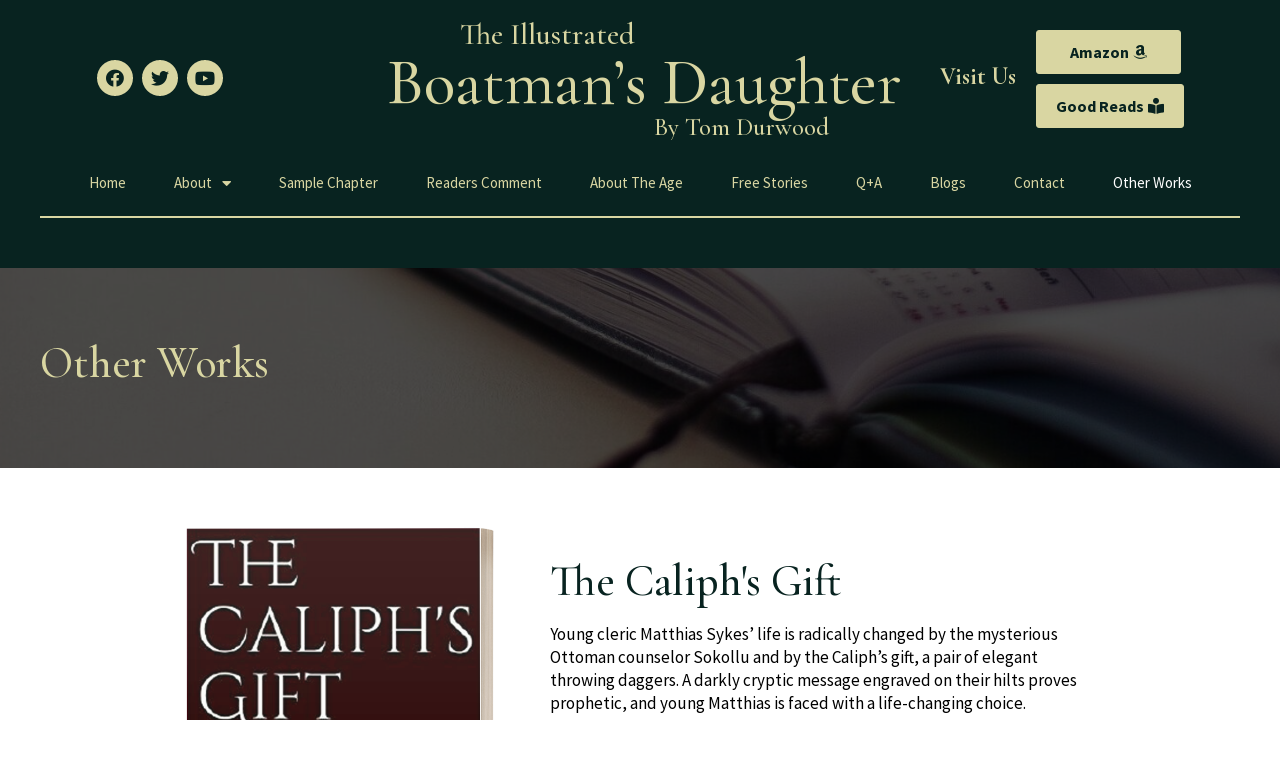

--- FILE ---
content_type: text/html; charset=UTF-8
request_url: https://boatmansdaughter.com/other-words/
body_size: 15550
content:
<!doctype html>
<html lang="en-US">
<head>
	<meta charset="UTF-8">
		<meta name="viewport" content="width=device-width, initial-scale=1">
	<link rel="profile" href="https://gmpg.org/xfn/11">
	<meta name='robots' content='index, follow, max-image-preview:large, max-snippet:-1, max-video-preview:-1' />

	<!-- This site is optimized with the Yoast SEO plugin v16.6.1 - https://yoast.com/wordpress/plugins/seo/ -->
	<title>Other Works - Tom Durwood</title>
	<link rel="canonical" href="https://boatmansdaughter.com/other-words/" />
	<meta property="og:locale" content="en_US" />
	<meta property="og:type" content="article" />
	<meta property="og:title" content="Other Works - Tom Durwood" />
	<meta property="og:description" content="Other Works The Caliph&#8217;s Gift Young cleric Matthias Sykes’ life is radically changed by the mysterious Ottoman counselor Sokollu and by the Caliph’s gift, a pair of elegant throwing daggers. A darkly cryptic message engraved on their hilts proves prophetic, and young Matthias is faced with a life-changing choice. One of the Gundermen tried to [&hellip;]" />
	<meta property="og:url" content="https://boatmansdaughter.com/other-words/" />
	<meta property="og:site_name" content="Tom Durwood" />
	<meta property="article:modified_time" content="2022-08-19T16:42:09+00:00" />
	<meta property="og:image" content="https://boatmansdaughter.com/wp-content/uploads/2022/08/1659629051-e1659629214171.png" />
	<meta name="twitter:card" content="summary_large_image" />
	<meta name="twitter:label1" content="Est. reading time" />
	<meta name="twitter:data1" content="1 minute" />
	<script type="application/ld+json" class="yoast-schema-graph">{"@context":"https://schema.org","@graph":[{"@type":"WebSite","@id":"https://boatmansdaughter.com/#website","url":"https://boatmansdaughter.com/","name":"Tom Durwood","description":"","potentialAction":[{"@type":"SearchAction","target":{"@type":"EntryPoint","urlTemplate":"https://boatmansdaughter.com/?s={search_term_string}"},"query-input":"required name=search_term_string"}],"inLanguage":"en-US"},{"@type":"ImageObject","@id":"https://boatmansdaughter.com/other-words/#primaryimage","inLanguage":"en-US","url":"https://boatmansdaughter.com/wp-content/uploads/2022/08/1659629051-e1659629214171.png","contentUrl":"https://boatmansdaughter.com/wp-content/uploads/2022/08/1659629051-e1659629214171.png","width":701,"height":1020,"caption":"boatmansdaughter"},{"@type":"WebPage","@id":"https://boatmansdaughter.com/other-words/#webpage","url":"https://boatmansdaughter.com/other-words/","name":"Other Works - Tom Durwood","isPartOf":{"@id":"https://boatmansdaughter.com/#website"},"primaryImageOfPage":{"@id":"https://boatmansdaughter.com/other-words/#primaryimage"},"datePublished":"2022-08-04T12:32:54+00:00","dateModified":"2022-08-19T16:42:09+00:00","breadcrumb":{"@id":"https://boatmansdaughter.com/other-words/#breadcrumb"},"inLanguage":"en-US","potentialAction":[{"@type":"ReadAction","target":["https://boatmansdaughter.com/other-words/"]}]},{"@type":"BreadcrumbList","@id":"https://boatmansdaughter.com/other-words/#breadcrumb","itemListElement":[{"@type":"ListItem","position":1,"name":"Home","item":"https://boatmansdaughter.com/"},{"@type":"ListItem","position":2,"name":"Other Works"}]}]}</script>
	<!-- / Yoast SEO plugin. -->


<link rel="alternate" type="application/rss+xml" title="Tom Durwood &raquo; Feed" href="https://boatmansdaughter.com/feed/" />
<link rel="alternate" type="application/rss+xml" title="Tom Durwood &raquo; Comments Feed" href="https://boatmansdaughter.com/comments/feed/" />
<link rel="alternate" title="oEmbed (JSON)" type="application/json+oembed" href="https://boatmansdaughter.com/wp-json/oembed/1.0/embed?url=https%3A%2F%2Fboatmansdaughter.com%2Fother-words%2F" />
<link rel="alternate" title="oEmbed (XML)" type="text/xml+oembed" href="https://boatmansdaughter.com/wp-json/oembed/1.0/embed?url=https%3A%2F%2Fboatmansdaughter.com%2Fother-words%2F&#038;format=xml" />
<style id='wp-img-auto-sizes-contain-inline-css'>
img:is([sizes=auto i],[sizes^="auto," i]){contain-intrinsic-size:3000px 1500px}
/*# sourceURL=wp-img-auto-sizes-contain-inline-css */
</style>
<style id='wp-emoji-styles-inline-css'>

	img.wp-smiley, img.emoji {
		display: inline !important;
		border: none !important;
		box-shadow: none !important;
		height: 1em !important;
		width: 1em !important;
		margin: 0 0.07em !important;
		vertical-align: -0.1em !important;
		background: none !important;
		padding: 0 !important;
	}
/*# sourceURL=wp-emoji-styles-inline-css */
</style>
<link rel='stylesheet' id='wp-block-library-css' href='https://boatmansdaughter.com/wp-includes/css/dist/block-library/style.min.css?ver=6.9' media='all' />
<style id='global-styles-inline-css'>
:root{--wp--preset--aspect-ratio--square: 1;--wp--preset--aspect-ratio--4-3: 4/3;--wp--preset--aspect-ratio--3-4: 3/4;--wp--preset--aspect-ratio--3-2: 3/2;--wp--preset--aspect-ratio--2-3: 2/3;--wp--preset--aspect-ratio--16-9: 16/9;--wp--preset--aspect-ratio--9-16: 9/16;--wp--preset--color--black: #000000;--wp--preset--color--cyan-bluish-gray: #abb8c3;--wp--preset--color--white: #ffffff;--wp--preset--color--pale-pink: #f78da7;--wp--preset--color--vivid-red: #cf2e2e;--wp--preset--color--luminous-vivid-orange: #ff6900;--wp--preset--color--luminous-vivid-amber: #fcb900;--wp--preset--color--light-green-cyan: #7bdcb5;--wp--preset--color--vivid-green-cyan: #00d084;--wp--preset--color--pale-cyan-blue: #8ed1fc;--wp--preset--color--vivid-cyan-blue: #0693e3;--wp--preset--color--vivid-purple: #9b51e0;--wp--preset--gradient--vivid-cyan-blue-to-vivid-purple: linear-gradient(135deg,rgb(6,147,227) 0%,rgb(155,81,224) 100%);--wp--preset--gradient--light-green-cyan-to-vivid-green-cyan: linear-gradient(135deg,rgb(122,220,180) 0%,rgb(0,208,130) 100%);--wp--preset--gradient--luminous-vivid-amber-to-luminous-vivid-orange: linear-gradient(135deg,rgb(252,185,0) 0%,rgb(255,105,0) 100%);--wp--preset--gradient--luminous-vivid-orange-to-vivid-red: linear-gradient(135deg,rgb(255,105,0) 0%,rgb(207,46,46) 100%);--wp--preset--gradient--very-light-gray-to-cyan-bluish-gray: linear-gradient(135deg,rgb(238,238,238) 0%,rgb(169,184,195) 100%);--wp--preset--gradient--cool-to-warm-spectrum: linear-gradient(135deg,rgb(74,234,220) 0%,rgb(151,120,209) 20%,rgb(207,42,186) 40%,rgb(238,44,130) 60%,rgb(251,105,98) 80%,rgb(254,248,76) 100%);--wp--preset--gradient--blush-light-purple: linear-gradient(135deg,rgb(255,206,236) 0%,rgb(152,150,240) 100%);--wp--preset--gradient--blush-bordeaux: linear-gradient(135deg,rgb(254,205,165) 0%,rgb(254,45,45) 50%,rgb(107,0,62) 100%);--wp--preset--gradient--luminous-dusk: linear-gradient(135deg,rgb(255,203,112) 0%,rgb(199,81,192) 50%,rgb(65,88,208) 100%);--wp--preset--gradient--pale-ocean: linear-gradient(135deg,rgb(255,245,203) 0%,rgb(182,227,212) 50%,rgb(51,167,181) 100%);--wp--preset--gradient--electric-grass: linear-gradient(135deg,rgb(202,248,128) 0%,rgb(113,206,126) 100%);--wp--preset--gradient--midnight: linear-gradient(135deg,rgb(2,3,129) 0%,rgb(40,116,252) 100%);--wp--preset--font-size--small: 13px;--wp--preset--font-size--medium: 20px;--wp--preset--font-size--large: 36px;--wp--preset--font-size--x-large: 42px;--wp--preset--spacing--20: 0.44rem;--wp--preset--spacing--30: 0.67rem;--wp--preset--spacing--40: 1rem;--wp--preset--spacing--50: 1.5rem;--wp--preset--spacing--60: 2.25rem;--wp--preset--spacing--70: 3.38rem;--wp--preset--spacing--80: 5.06rem;--wp--preset--shadow--natural: 6px 6px 9px rgba(0, 0, 0, 0.2);--wp--preset--shadow--deep: 12px 12px 50px rgba(0, 0, 0, 0.4);--wp--preset--shadow--sharp: 6px 6px 0px rgba(0, 0, 0, 0.2);--wp--preset--shadow--outlined: 6px 6px 0px -3px rgb(255, 255, 255), 6px 6px rgb(0, 0, 0);--wp--preset--shadow--crisp: 6px 6px 0px rgb(0, 0, 0);}:where(.is-layout-flex){gap: 0.5em;}:where(.is-layout-grid){gap: 0.5em;}body .is-layout-flex{display: flex;}.is-layout-flex{flex-wrap: wrap;align-items: center;}.is-layout-flex > :is(*, div){margin: 0;}body .is-layout-grid{display: grid;}.is-layout-grid > :is(*, div){margin: 0;}:where(.wp-block-columns.is-layout-flex){gap: 2em;}:where(.wp-block-columns.is-layout-grid){gap: 2em;}:where(.wp-block-post-template.is-layout-flex){gap: 1.25em;}:where(.wp-block-post-template.is-layout-grid){gap: 1.25em;}.has-black-color{color: var(--wp--preset--color--black) !important;}.has-cyan-bluish-gray-color{color: var(--wp--preset--color--cyan-bluish-gray) !important;}.has-white-color{color: var(--wp--preset--color--white) !important;}.has-pale-pink-color{color: var(--wp--preset--color--pale-pink) !important;}.has-vivid-red-color{color: var(--wp--preset--color--vivid-red) !important;}.has-luminous-vivid-orange-color{color: var(--wp--preset--color--luminous-vivid-orange) !important;}.has-luminous-vivid-amber-color{color: var(--wp--preset--color--luminous-vivid-amber) !important;}.has-light-green-cyan-color{color: var(--wp--preset--color--light-green-cyan) !important;}.has-vivid-green-cyan-color{color: var(--wp--preset--color--vivid-green-cyan) !important;}.has-pale-cyan-blue-color{color: var(--wp--preset--color--pale-cyan-blue) !important;}.has-vivid-cyan-blue-color{color: var(--wp--preset--color--vivid-cyan-blue) !important;}.has-vivid-purple-color{color: var(--wp--preset--color--vivid-purple) !important;}.has-black-background-color{background-color: var(--wp--preset--color--black) !important;}.has-cyan-bluish-gray-background-color{background-color: var(--wp--preset--color--cyan-bluish-gray) !important;}.has-white-background-color{background-color: var(--wp--preset--color--white) !important;}.has-pale-pink-background-color{background-color: var(--wp--preset--color--pale-pink) !important;}.has-vivid-red-background-color{background-color: var(--wp--preset--color--vivid-red) !important;}.has-luminous-vivid-orange-background-color{background-color: var(--wp--preset--color--luminous-vivid-orange) !important;}.has-luminous-vivid-amber-background-color{background-color: var(--wp--preset--color--luminous-vivid-amber) !important;}.has-light-green-cyan-background-color{background-color: var(--wp--preset--color--light-green-cyan) !important;}.has-vivid-green-cyan-background-color{background-color: var(--wp--preset--color--vivid-green-cyan) !important;}.has-pale-cyan-blue-background-color{background-color: var(--wp--preset--color--pale-cyan-blue) !important;}.has-vivid-cyan-blue-background-color{background-color: var(--wp--preset--color--vivid-cyan-blue) !important;}.has-vivid-purple-background-color{background-color: var(--wp--preset--color--vivid-purple) !important;}.has-black-border-color{border-color: var(--wp--preset--color--black) !important;}.has-cyan-bluish-gray-border-color{border-color: var(--wp--preset--color--cyan-bluish-gray) !important;}.has-white-border-color{border-color: var(--wp--preset--color--white) !important;}.has-pale-pink-border-color{border-color: var(--wp--preset--color--pale-pink) !important;}.has-vivid-red-border-color{border-color: var(--wp--preset--color--vivid-red) !important;}.has-luminous-vivid-orange-border-color{border-color: var(--wp--preset--color--luminous-vivid-orange) !important;}.has-luminous-vivid-amber-border-color{border-color: var(--wp--preset--color--luminous-vivid-amber) !important;}.has-light-green-cyan-border-color{border-color: var(--wp--preset--color--light-green-cyan) !important;}.has-vivid-green-cyan-border-color{border-color: var(--wp--preset--color--vivid-green-cyan) !important;}.has-pale-cyan-blue-border-color{border-color: var(--wp--preset--color--pale-cyan-blue) !important;}.has-vivid-cyan-blue-border-color{border-color: var(--wp--preset--color--vivid-cyan-blue) !important;}.has-vivid-purple-border-color{border-color: var(--wp--preset--color--vivid-purple) !important;}.has-vivid-cyan-blue-to-vivid-purple-gradient-background{background: var(--wp--preset--gradient--vivid-cyan-blue-to-vivid-purple) !important;}.has-light-green-cyan-to-vivid-green-cyan-gradient-background{background: var(--wp--preset--gradient--light-green-cyan-to-vivid-green-cyan) !important;}.has-luminous-vivid-amber-to-luminous-vivid-orange-gradient-background{background: var(--wp--preset--gradient--luminous-vivid-amber-to-luminous-vivid-orange) !important;}.has-luminous-vivid-orange-to-vivid-red-gradient-background{background: var(--wp--preset--gradient--luminous-vivid-orange-to-vivid-red) !important;}.has-very-light-gray-to-cyan-bluish-gray-gradient-background{background: var(--wp--preset--gradient--very-light-gray-to-cyan-bluish-gray) !important;}.has-cool-to-warm-spectrum-gradient-background{background: var(--wp--preset--gradient--cool-to-warm-spectrum) !important;}.has-blush-light-purple-gradient-background{background: var(--wp--preset--gradient--blush-light-purple) !important;}.has-blush-bordeaux-gradient-background{background: var(--wp--preset--gradient--blush-bordeaux) !important;}.has-luminous-dusk-gradient-background{background: var(--wp--preset--gradient--luminous-dusk) !important;}.has-pale-ocean-gradient-background{background: var(--wp--preset--gradient--pale-ocean) !important;}.has-electric-grass-gradient-background{background: var(--wp--preset--gradient--electric-grass) !important;}.has-midnight-gradient-background{background: var(--wp--preset--gradient--midnight) !important;}.has-small-font-size{font-size: var(--wp--preset--font-size--small) !important;}.has-medium-font-size{font-size: var(--wp--preset--font-size--medium) !important;}.has-large-font-size{font-size: var(--wp--preset--font-size--large) !important;}.has-x-large-font-size{font-size: var(--wp--preset--font-size--x-large) !important;}
/*# sourceURL=global-styles-inline-css */
</style>

<style id='classic-theme-styles-inline-css'>
/*! This file is auto-generated */
.wp-block-button__link{color:#fff;background-color:#32373c;border-radius:9999px;box-shadow:none;text-decoration:none;padding:calc(.667em + 2px) calc(1.333em + 2px);font-size:1.125em}.wp-block-file__button{background:#32373c;color:#fff;text-decoration:none}
/*# sourceURL=/wp-includes/css/classic-themes.min.css */
</style>
<link rel='stylesheet' id='hello-elementor-css' href='https://boatmansdaughter.com/wp-content/themes/hello-elementor/style.min.css?ver=2.6.1' media='all' />
<link rel='stylesheet' id='hello-elementor-theme-style-css' href='https://boatmansdaughter.com/wp-content/themes/hello-elementor/theme.min.css?ver=2.6.1' media='all' />
<link rel='stylesheet' id='elementor-frontend-css' href='https://boatmansdaughter.com/wp-content/plugins/elementor/assets/css/frontend-lite.min.css?ver=3.6.8' media='all' />
<link rel='stylesheet' id='elementor-post-10-css' href='https://boatmansdaughter.com/wp-content/uploads/elementor/css/post-10.css?ver=1660848347' media='all' />
<link rel='stylesheet' id='elementor-icons-css' href='https://boatmansdaughter.com/wp-content/plugins/elementor/assets/lib/eicons/css/elementor-icons.min.css?ver=5.15.0' media='all' />
<link rel='stylesheet' id='elementor-pro-css' href='https://boatmansdaughter.com/wp-content/plugins/elementor-pro/assets/css/frontend-lite.min.css?ver=3.7.2' media='all' />
<link rel='stylesheet' id='elementor-global-css' href='https://boatmansdaughter.com/wp-content/uploads/elementor/css/global.css?ver=1660848348' media='all' />
<link rel='stylesheet' id='elementor-post-306-css' href='https://boatmansdaughter.com/wp-content/uploads/elementor/css/post-306.css?ver=1660944758' media='all' />
<link rel='stylesheet' id='elementor-post-23-css' href='https://boatmansdaughter.com/wp-content/uploads/elementor/css/post-23.css?ver=1663688060' media='all' />
<link rel='stylesheet' id='elementor-post-39-css' href='https://boatmansdaughter.com/wp-content/uploads/elementor/css/post-39.css?ver=1663687995' media='all' />
<link rel='stylesheet' id='google-fonts-1-css' href='https://fonts.googleapis.com/css?family=Roboto%3A100%2C100italic%2C200%2C200italic%2C300%2C300italic%2C400%2C400italic%2C500%2C500italic%2C600%2C600italic%2C700%2C700italic%2C800%2C800italic%2C900%2C900italic%7CRoboto+Slab%3A100%2C100italic%2C200%2C200italic%2C300%2C300italic%2C400%2C400italic%2C500%2C500italic%2C600%2C600italic%2C700%2C700italic%2C800%2C800italic%2C900%2C900italic%7CCormorant+Garamond%3A100%2C100italic%2C200%2C200italic%2C300%2C300italic%2C400%2C400italic%2C500%2C500italic%2C600%2C600italic%2C700%2C700italic%2C800%2C800italic%2C900%2C900italic%7CSource+Sans+Pro%3A100%2C100italic%2C200%2C200italic%2C300%2C300italic%2C400%2C400italic%2C500%2C500italic%2C600%2C600italic%2C700%2C700italic%2C800%2C800italic%2C900%2C900italic&#038;display=auto&#038;ver=6.9' media='all' />
<link rel='stylesheet' id='elementor-icons-shared-0-css' href='https://boatmansdaughter.com/wp-content/plugins/elementor/assets/lib/font-awesome/css/fontawesome.min.css?ver=5.15.3' media='all' />
<link rel='stylesheet' id='elementor-icons-fa-brands-css' href='https://boatmansdaughter.com/wp-content/plugins/elementor/assets/lib/font-awesome/css/brands.min.css?ver=5.15.3' media='all' />
<link rel='stylesheet' id='elementor-icons-fa-solid-css' href='https://boatmansdaughter.com/wp-content/plugins/elementor/assets/lib/font-awesome/css/solid.min.css?ver=5.15.3' media='all' />
<script src="https://boatmansdaughter.com/wp-includes/js/jquery/jquery.min.js?ver=3.7.1" id="jquery-core-js"></script>
<script src="https://boatmansdaughter.com/wp-includes/js/jquery/jquery-migrate.min.js?ver=3.4.1" id="jquery-migrate-js"></script>
<link rel="https://api.w.org/" href="https://boatmansdaughter.com/wp-json/" /><link rel="alternate" title="JSON" type="application/json" href="https://boatmansdaughter.com/wp-json/wp/v2/pages/306" /><link rel="EditURI" type="application/rsd+xml" title="RSD" href="https://boatmansdaughter.com/xmlrpc.php?rsd" />
<meta name="generator" content="WordPress 6.9" />
<link rel='shortlink' href='https://boatmansdaughter.com/?p=306' />
<meta name="google-site-verification" content="13oF-iJRhcZtRNOKI0SyebBKuLYHwPR7a7GM6-Kl-n0" />

<!-- Google tag (gtag.js) -->
<script async src="https://www.googletagmanager.com/gtag/js?id=G-42BVVRENGC"></script>
<script>
  window.dataLayer = window.dataLayer || [];
  function gtag(){dataLayer.push(arguments);}
  gtag('js', new Date());

  gtag('config', 'G-42BVVRENGC');
</script>
<link rel="icon" href="https://boatmansdaughter.com/wp-content/uploads/2022/08/cropped-favicon-32x32.png" sizes="32x32" />
<link rel="icon" href="https://boatmansdaughter.com/wp-content/uploads/2022/08/cropped-favicon-192x192.png" sizes="192x192" />
<link rel="apple-touch-icon" href="https://boatmansdaughter.com/wp-content/uploads/2022/08/cropped-favicon-180x180.png" />
<meta name="msapplication-TileImage" content="https://boatmansdaughter.com/wp-content/uploads/2022/08/cropped-favicon-270x270.png" />
		<style id="wp-custom-css">
			

/** Start Block Kit CSS: 141-3-1d55f1e76be9fb1a8d9de88accbe962f **/

.envato-kit-138-bracket .elementor-widget-container > *:before{
	content:"[";
	color:#ffab00;
	display:inline-block;
	margin-right:4px;
	line-height:1em;
	position:relative;
	top:-1px;
}

.envato-kit-138-bracket .elementor-widget-container > *:after{
	content:"]";
	color:#ffab00;
	display:inline-block;
	margin-left:4px;
	line-height:1em;
	position:relative;
	top:-1px;
}

/** End Block Kit CSS: 141-3-1d55f1e76be9fb1a8d9de88accbe962f **/



/** Start Block Kit CSS: 144-3-3a7d335f39a8579c20cdf02f8d462582 **/

.envato-block__preview{overflow: visible;}

/* Envato Kit 141 Custom Styles - Applied to the element under Advanced */

.elementor-headline-animation-type-drop-in .elementor-headline-dynamic-wrapper{
	text-align: center;
}
.envato-kit-141-top-0 h1,
.envato-kit-141-top-0 h2,
.envato-kit-141-top-0 h3,
.envato-kit-141-top-0 h4,
.envato-kit-141-top-0 h5,
.envato-kit-141-top-0 h6,
.envato-kit-141-top-0 p {
	margin-top: 0;
}

.envato-kit-141-newsletter-inline .elementor-field-textual.elementor-size-md {
	padding-left: 1.5rem;
	padding-right: 1.5rem;
}

.envato-kit-141-bottom-0 p {
	margin-bottom: 0;
}

.envato-kit-141-bottom-8 .elementor-price-list .elementor-price-list-item .elementor-price-list-header {
	margin-bottom: .5rem;
}

.envato-kit-141.elementor-widget-testimonial-carousel.elementor-pagination-type-bullets .swiper-container {
	padding-bottom: 52px;
}

.envato-kit-141-display-inline {
	display: inline-block;
}

.envato-kit-141 .elementor-slick-slider ul.slick-dots {
	bottom: -40px;
}

/** End Block Kit CSS: 144-3-3a7d335f39a8579c20cdf02f8d462582 **/

		</style>
		<link rel='stylesheet' id='e-animations-css' href='https://boatmansdaughter.com/wp-content/plugins/elementor/assets/lib/animations/animations.min.css?ver=3.6.8' media='all' />
</head>
<body class="wp-singular page-template page-template-elementor_header_footer page page-id-306 wp-theme-hello-elementor elementor-default elementor-template-full-width elementor-kit-10 elementor-page elementor-page-306">


<a class="skip-link screen-reader-text" href="#content">
	Skip to content</a>

		<div data-elementor-type="header" data-elementor-id="23" class="elementor elementor-23 elementor-location-header">
								<section class="elementor-section elementor-top-section elementor-element elementor-element-41c279b elementor-section-full_width elementor-hidden-mobile elementor-section-height-default elementor-section-height-default" data-id="41c279b" data-element_type="section" data-settings="{&quot;background_background&quot;:&quot;classic&quot;}">
						<div class="elementor-container elementor-column-gap-default">
					<div class="elementor-column elementor-col-25 elementor-top-column elementor-element elementor-element-5eb01dc" data-id="5eb01dc" data-element_type="column">
			<div class="elementor-widget-wrap elementor-element-populated">
								<div class="elementor-element elementor-element-e4468b7 elementor-shape-circle elementor-grid-0 e-grid-align-center elementor-widget elementor-widget-social-icons" data-id="e4468b7" data-element_type="widget" data-widget_type="social-icons.default">
				<div class="elementor-widget-container">
			<style>/*! elementor - v3.6.8 - 27-07-2022 */
.elementor-widget-social-icons.elementor-grid-0 .elementor-widget-container,.elementor-widget-social-icons.elementor-grid-mobile-0 .elementor-widget-container,.elementor-widget-social-icons.elementor-grid-tablet-0 .elementor-widget-container{line-height:1;font-size:0}.elementor-widget-social-icons:not(.elementor-grid-0):not(.elementor-grid-tablet-0):not(.elementor-grid-mobile-0) .elementor-grid{display:inline-grid}.elementor-widget-social-icons .elementor-grid{grid-column-gap:var(--grid-column-gap,5px);grid-row-gap:var(--grid-row-gap,5px);grid-template-columns:var(--grid-template-columns);-webkit-box-pack:var(--justify-content,center);-ms-flex-pack:var(--justify-content,center);justify-content:var(--justify-content,center);justify-items:var(--justify-content,center)}.elementor-icon.elementor-social-icon{font-size:var(--icon-size,25px);line-height:var(--icon-size,25px);width:calc(var(--icon-size, 25px) + (2 * var(--icon-padding, .5em)));height:calc(var(--icon-size, 25px) + (2 * var(--icon-padding, .5em)))}.elementor-social-icon{--e-social-icon-icon-color:#fff;display:-webkit-inline-box;display:-ms-inline-flexbox;display:inline-flex;background-color:#818a91;-webkit-box-align:center;-ms-flex-align:center;align-items:center;-webkit-box-pack:center;-ms-flex-pack:center;justify-content:center;text-align:center;cursor:pointer}.elementor-social-icon i{color:var(--e-social-icon-icon-color)}.elementor-social-icon svg{fill:var(--e-social-icon-icon-color)}.elementor-social-icon:last-child{margin:0}.elementor-social-icon:hover{opacity:.9;color:#fff}.elementor-social-icon-android{background-color:#a4c639}.elementor-social-icon-apple{background-color:#999}.elementor-social-icon-behance{background-color:#1769ff}.elementor-social-icon-bitbucket{background-color:#205081}.elementor-social-icon-codepen{background-color:#000}.elementor-social-icon-delicious{background-color:#39f}.elementor-social-icon-deviantart{background-color:#05cc47}.elementor-social-icon-digg{background-color:#005be2}.elementor-social-icon-dribbble{background-color:#ea4c89}.elementor-social-icon-elementor{background-color:#d30c5c}.elementor-social-icon-envelope{background-color:#ea4335}.elementor-social-icon-facebook,.elementor-social-icon-facebook-f{background-color:#3b5998}.elementor-social-icon-flickr{background-color:#0063dc}.elementor-social-icon-foursquare{background-color:#2d5be3}.elementor-social-icon-free-code-camp,.elementor-social-icon-freecodecamp{background-color:#006400}.elementor-social-icon-github{background-color:#333}.elementor-social-icon-gitlab{background-color:#e24329}.elementor-social-icon-globe{background-color:#818a91}.elementor-social-icon-google-plus,.elementor-social-icon-google-plus-g{background-color:#dd4b39}.elementor-social-icon-houzz{background-color:#7ac142}.elementor-social-icon-instagram{background-color:#262626}.elementor-social-icon-jsfiddle{background-color:#487aa2}.elementor-social-icon-link{background-color:#818a91}.elementor-social-icon-linkedin,.elementor-social-icon-linkedin-in{background-color:#0077b5}.elementor-social-icon-medium{background-color:#00ab6b}.elementor-social-icon-meetup{background-color:#ec1c40}.elementor-social-icon-mixcloud{background-color:#273a4b}.elementor-social-icon-odnoklassniki{background-color:#f4731c}.elementor-social-icon-pinterest{background-color:#bd081c}.elementor-social-icon-product-hunt{background-color:#da552f}.elementor-social-icon-reddit{background-color:#ff4500}.elementor-social-icon-rss{background-color:#f26522}.elementor-social-icon-shopping-cart{background-color:#4caf50}.elementor-social-icon-skype{background-color:#00aff0}.elementor-social-icon-slideshare{background-color:#0077b5}.elementor-social-icon-snapchat{background-color:#fffc00}.elementor-social-icon-soundcloud{background-color:#f80}.elementor-social-icon-spotify{background-color:#2ebd59}.elementor-social-icon-stack-overflow{background-color:#fe7a15}.elementor-social-icon-steam{background-color:#00adee}.elementor-social-icon-stumbleupon{background-color:#eb4924}.elementor-social-icon-telegram{background-color:#2ca5e0}.elementor-social-icon-thumb-tack{background-color:#1aa1d8}.elementor-social-icon-tripadvisor{background-color:#589442}.elementor-social-icon-tumblr{background-color:#35465c}.elementor-social-icon-twitch{background-color:#6441a5}.elementor-social-icon-twitter{background-color:#1da1f2}.elementor-social-icon-viber{background-color:#665cac}.elementor-social-icon-vimeo{background-color:#1ab7ea}.elementor-social-icon-vk{background-color:#45668e}.elementor-social-icon-weibo{background-color:#dd2430}.elementor-social-icon-weixin{background-color:#31a918}.elementor-social-icon-whatsapp{background-color:#25d366}.elementor-social-icon-wordpress{background-color:#21759b}.elementor-social-icon-xing{background-color:#026466}.elementor-social-icon-yelp{background-color:#af0606}.elementor-social-icon-youtube{background-color:#cd201f}.elementor-social-icon-500px{background-color:#0099e5}.elementor-shape-rounded .elementor-icon.elementor-social-icon{border-radius:10%}.elementor-shape-circle .elementor-icon.elementor-social-icon{border-radius:50%}</style>		<div class="elementor-social-icons-wrapper elementor-grid">
							<span class="elementor-grid-item">
					<a class="elementor-icon elementor-social-icon elementor-social-icon-facebook elementor-animation-float elementor-repeater-item-60c54af" target="_blank">
						<span class="elementor-screen-only">Facebook</span>
						<i class="fab fa-facebook"></i>					</a>
				</span>
							<span class="elementor-grid-item">
					<a class="elementor-icon elementor-social-icon elementor-social-icon-twitter elementor-animation-float elementor-repeater-item-9bc0721" target="_blank">
						<span class="elementor-screen-only">Twitter</span>
						<i class="fab fa-twitter"></i>					</a>
				</span>
							<span class="elementor-grid-item">
					<a class="elementor-icon elementor-social-icon elementor-social-icon-youtube elementor-animation-float elementor-repeater-item-b2ced89" href="https://www.youtube.com/channel/UCPC9kDEE4fbvGcbXOL9N-QQ" target="_blank">
						<span class="elementor-screen-only">Youtube</span>
						<i class="fab fa-youtube"></i>					</a>
				</span>
					</div>
				</div>
				</div>
					</div>
		</div>
				<div class="elementor-column elementor-col-25 elementor-top-column elementor-element elementor-element-eff746a" data-id="eff746a" data-element_type="column">
			<div class="elementor-widget-wrap elementor-element-populated">
								<div class="elementor-element elementor-element-aa71ea0 elementor-widget elementor-widget-heading" data-id="aa71ea0" data-element_type="widget" data-widget_type="heading.default">
				<div class="elementor-widget-container">
			<style>/*! elementor - v3.6.8 - 27-07-2022 */
.elementor-heading-title{padding:0;margin:0;line-height:1}.elementor-widget-heading .elementor-heading-title[class*=elementor-size-]>a{color:inherit;font-size:inherit;line-height:inherit}.elementor-widget-heading .elementor-heading-title.elementor-size-small{font-size:15px}.elementor-widget-heading .elementor-heading-title.elementor-size-medium{font-size:19px}.elementor-widget-heading .elementor-heading-title.elementor-size-large{font-size:29px}.elementor-widget-heading .elementor-heading-title.elementor-size-xl{font-size:39px}.elementor-widget-heading .elementor-heading-title.elementor-size-xxl{font-size:59px}</style><h6 class="elementor-heading-title elementor-size-default"><a href="/">The Illustrated </a></h6>		</div>
				</div>
				<div class="elementor-element elementor-element-62fd26c elementor-widget elementor-widget-heading" data-id="62fd26c" data-element_type="widget" data-widget_type="heading.default">
				<div class="elementor-widget-container">
			<h6 class="elementor-heading-title elementor-size-default"><a href="/"> Boatman’s Daughter</a></h6>		</div>
				</div>
				<div class="elementor-element elementor-element-a719ea9 elementor-widget elementor-widget-heading" data-id="a719ea9" data-element_type="widget" data-widget_type="heading.default">
				<div class="elementor-widget-container">
			<h6 class="elementor-heading-title elementor-size-default"><a href="/">By Tom Durwood</a></h6>		</div>
				</div>
					</div>
		</div>
				<div class="elementor-column elementor-col-25 elementor-top-column elementor-element elementor-element-9fd600b" data-id="9fd600b" data-element_type="column">
			<div class="elementor-widget-wrap elementor-element-populated">
								<div class="elementor-element elementor-element-91ddaf3 elementor-widget elementor-widget-heading" data-id="91ddaf3" data-element_type="widget" data-widget_type="heading.default">
				<div class="elementor-widget-container">
			<h6 class="elementor-heading-title elementor-size-default">Visit Us</h6>		</div>
				</div>
					</div>
		</div>
				<div class="elementor-column elementor-col-25 elementor-top-column elementor-element elementor-element-af79979" data-id="af79979" data-element_type="column">
			<div class="elementor-widget-wrap elementor-element-populated">
								<div class="elementor-element elementor-element-a4cac30 elementor-align-center elementor-widget__width-initial elementor-widget elementor-widget-button" data-id="a4cac30" data-element_type="widget" data-widget_type="button.default">
				<div class="elementor-widget-container">
					<div class="elementor-button-wrapper">
			<a href="https://www.amazon.com/Tom-Durwood/e/B00935QAQ6/ref=aufs_dp_fta_dsk" class="elementor-button-link elementor-button elementor-size-sm elementor-animation-grow" role="button">
						<span class="elementor-button-content-wrapper">
							<span class="elementor-button-icon elementor-align-icon-right">
				<i aria-hidden="true" class="fab fa-amazon"></i>			</span>
						<span class="elementor-button-text">Amazon</span>
		</span>
					</a>
		</div>
				</div>
				</div>
				<div class="elementor-element elementor-element-194b7a6 elementor-align-left elementor-widget__width-initial elementor-widget elementor-widget-button" data-id="194b7a6" data-element_type="widget" data-widget_type="button.default">
				<div class="elementor-widget-container">
					<div class="elementor-button-wrapper">
			<a href="https://www.goodreads.com/author/show/5462355.Tom_Durwood" class="elementor-button-link elementor-button elementor-size-sm elementor-animation-grow" role="button">
						<span class="elementor-button-content-wrapper">
							<span class="elementor-button-icon elementor-align-icon-right">
				<i aria-hidden="true" class="fas fa-book-reader"></i>			</span>
						<span class="elementor-button-text">Good Reads</span>
		</span>
					</a>
		</div>
				</div>
				</div>
					</div>
		</div>
							</div>
		</section>
				<section class="elementor-section elementor-top-section elementor-element elementor-element-fe4227b elementor-section-full_width elementor-hidden-desktop elementor-hidden-tablet elementor-section-height-default elementor-section-height-default" data-id="fe4227b" data-element_type="section" data-settings="{&quot;background_background&quot;:&quot;classic&quot;}">
						<div class="elementor-container elementor-column-gap-default">
					<div class="elementor-column elementor-col-25 elementor-top-column elementor-element elementor-element-86d80da" data-id="86d80da" data-element_type="column">
			<div class="elementor-widget-wrap elementor-element-populated">
								<div class="elementor-element elementor-element-e503d53 elementor-shape-circle elementor-grid-0 e-grid-align-center elementor-widget elementor-widget-social-icons" data-id="e503d53" data-element_type="widget" data-widget_type="social-icons.default">
				<div class="elementor-widget-container">
					<div class="elementor-social-icons-wrapper elementor-grid">
							<span class="elementor-grid-item">
					<a class="elementor-icon elementor-social-icon elementor-social-icon-facebook elementor-animation-float elementor-repeater-item-60c54af" target="_blank">
						<span class="elementor-screen-only">Facebook</span>
						<i class="fab fa-facebook"></i>					</a>
				</span>
							<span class="elementor-grid-item">
					<a class="elementor-icon elementor-social-icon elementor-social-icon-twitter elementor-animation-float elementor-repeater-item-9bc0721" target="_blank">
						<span class="elementor-screen-only">Twitter</span>
						<i class="fab fa-twitter"></i>					</a>
				</span>
							<span class="elementor-grid-item">
					<a class="elementor-icon elementor-social-icon elementor-social-icon-youtube elementor-animation-float elementor-repeater-item-b2ced89" href="https://www.youtube.com/channel/UCPC9kDEE4fbvGcbXOL9N-QQ" target="_blank">
						<span class="elementor-screen-only">Youtube</span>
						<i class="fab fa-youtube"></i>					</a>
				</span>
					</div>
				</div>
				</div>
					</div>
		</div>
				<div class="elementor-column elementor-col-25 elementor-top-column elementor-element elementor-element-d599116" data-id="d599116" data-element_type="column">
			<div class="elementor-widget-wrap elementor-element-populated">
								<div class="elementor-element elementor-element-7228ce8 elementor-widget elementor-widget-heading" data-id="7228ce8" data-element_type="widget" data-widget_type="heading.default">
				<div class="elementor-widget-container">
			<h2 class="elementor-heading-title elementor-size-default"><a href="/">The Illustrated </a></h2>		</div>
				</div>
				<div class="elementor-element elementor-element-ae98741 elementor-widget elementor-widget-heading" data-id="ae98741" data-element_type="widget" data-widget_type="heading.default">
				<div class="elementor-widget-container">
			<h2 class="elementor-heading-title elementor-size-default"><a href="/"> Boatman’s Daughter</a></h2>		</div>
				</div>
				<div class="elementor-element elementor-element-3a0d49c elementor-widget elementor-widget-heading" data-id="3a0d49c" data-element_type="widget" data-widget_type="heading.default">
				<div class="elementor-widget-container">
			<h2 class="elementor-heading-title elementor-size-default"><a href="/">By Tom Durwood</a></h2>		</div>
				</div>
					</div>
		</div>
				<div class="elementor-column elementor-col-25 elementor-top-column elementor-element elementor-element-2cff1d7" data-id="2cff1d7" data-element_type="column">
			<div class="elementor-widget-wrap elementor-element-populated">
								<div class="elementor-element elementor-element-30fb384 elementor-widget elementor-widget-heading" data-id="30fb384" data-element_type="widget" data-widget_type="heading.default">
				<div class="elementor-widget-container">
			<h2 class="elementor-heading-title elementor-size-default">Visit Us</h2>		</div>
				</div>
					</div>
		</div>
				<div class="elementor-column elementor-col-25 elementor-top-column elementor-element elementor-element-e82ecde" data-id="e82ecde" data-element_type="column">
			<div class="elementor-widget-wrap elementor-element-populated">
								<div class="elementor-element elementor-element-c0937c3 elementor-align-center elementor-widget__width-initial elementor-widget-mobile__width-initial elementor-widget elementor-widget-button" data-id="c0937c3" data-element_type="widget" data-widget_type="button.default">
				<div class="elementor-widget-container">
					<div class="elementor-button-wrapper">
			<a href="https://www.amazon.com/Tom-Durwood/e/B00935QAQ6/ref=aufs_dp_fta_dsk" class="elementor-button-link elementor-button elementor-size-sm elementor-animation-grow" role="button">
						<span class="elementor-button-content-wrapper">
							<span class="elementor-button-icon elementor-align-icon-right">
				<i aria-hidden="true" class="fab fa-amazon"></i>			</span>
						<span class="elementor-button-text">Amazon</span>
		</span>
					</a>
		</div>
				</div>
				</div>
				<div class="elementor-element elementor-element-7a38a4a elementor-align-left elementor-widget__width-initial elementor-widget-mobile__width-initial elementor-widget elementor-widget-button" data-id="7a38a4a" data-element_type="widget" data-widget_type="button.default">
				<div class="elementor-widget-container">
					<div class="elementor-button-wrapper">
			<a href="https://www.goodreads.com/author/show/5462355.Tom_Durwood" class="elementor-button-link elementor-button elementor-size-sm elementor-animation-grow" role="button">
						<span class="elementor-button-content-wrapper">
							<span class="elementor-button-icon elementor-align-icon-right">
				<i aria-hidden="true" class="fas fa-book-reader"></i>			</span>
						<span class="elementor-button-text">Good Reads</span>
		</span>
					</a>
		</div>
				</div>
				</div>
					</div>
		</div>
							</div>
		</section>
				<section class="elementor-section elementor-top-section elementor-element elementor-element-3887798 elementor-section-boxed elementor-section-height-default elementor-section-height-default" data-id="3887798" data-element_type="section" data-settings="{&quot;background_background&quot;:&quot;classic&quot;}">
						<div class="elementor-container elementor-column-gap-default">
					<div class="elementor-column elementor-col-100 elementor-top-column elementor-element elementor-element-cccc387" data-id="cccc387" data-element_type="column">
			<div class="elementor-widget-wrap elementor-element-populated">
								<div class="elementor-element elementor-element-4867b67 elementor-nav-menu__align-center elementor-nav-menu--dropdown-tablet elementor-nav-menu__text-align-aside elementor-nav-menu--toggle elementor-nav-menu--burger elementor-widget elementor-widget-nav-menu" data-id="4867b67" data-element_type="widget" data-settings="{&quot;layout&quot;:&quot;horizontal&quot;,&quot;submenu_icon&quot;:{&quot;value&quot;:&quot;&lt;i class=\&quot;fas fa-caret-down\&quot;&gt;&lt;\/i&gt;&quot;,&quot;library&quot;:&quot;fa-solid&quot;},&quot;toggle&quot;:&quot;burger&quot;}" data-widget_type="nav-menu.default">
				<div class="elementor-widget-container">
			<link rel="stylesheet" href="https://boatmansdaughter.com/wp-content/plugins/elementor-pro/assets/css/widget-nav-menu.min.css">			<nav migration_allowed="1" migrated="0" role="navigation" class="elementor-nav-menu--main elementor-nav-menu__container elementor-nav-menu--layout-horizontal e--pointer-text e--animation-grow">
				<ul id="menu-1-4867b67" class="elementor-nav-menu"><li class="menu-item menu-item-type-post_type menu-item-object-page menu-item-home menu-item-24"><a href="https://boatmansdaughter.com/" class="elementor-item">Home</a></li>
<li class="menu-item menu-item-type-custom menu-item-object-custom menu-item-has-children menu-item-419"><a href="/about-this-project/" class="elementor-item">About</a>
<ul class="sub-menu elementor-nav-menu--dropdown">
	<li class="menu-item menu-item-type-post_type menu-item-object-page menu-item-391"><a href="https://boatmansdaughter.com/about-this-project/" class="elementor-sub-item">About This Project</a></li>
	<li class="menu-item menu-item-type-post_type menu-item-object-page menu-item-390"><a href="https://boatmansdaughter.com/biographies/" class="elementor-sub-item">Biographies</a></li>
</ul>
</li>
<li class="menu-item menu-item-type-post_type menu-item-object-page menu-item-400"><a href="https://boatmansdaughter.com/sample-chapter/" class="elementor-item">Sample Chapter</a></li>
<li class="menu-item menu-item-type-post_type menu-item-object-page menu-item-399"><a href="https://boatmansdaughter.com/readers-comment/" class="elementor-item">Readers Comment</a></li>
<li class="menu-item menu-item-type-post_type menu-item-object-page menu-item-398"><a href="https://boatmansdaughter.com/about-the-age/" class="elementor-item">About The Age</a></li>
<li class="menu-item menu-item-type-post_type menu-item-object-page menu-item-397"><a href="https://boatmansdaughter.com/free-stories/" class="elementor-item">Free Stories</a></li>
<li class="menu-item menu-item-type-post_type menu-item-object-page menu-item-396"><a href="https://boatmansdaughter.com/qa/" class="elementor-item">Q+A</a></li>
<li class="menu-item menu-item-type-post_type menu-item-object-page menu-item-593"><a href="https://boatmansdaughter.com/blogs/" class="elementor-item">Blogs</a></li>
<li class="menu-item menu-item-type-post_type menu-item-object-page menu-item-395"><a href="https://boatmansdaughter.com/contact/" class="elementor-item">Contact</a></li>
<li class="menu-item menu-item-type-post_type menu-item-object-page current-menu-item page_item page-item-306 current_page_item menu-item-394"><a href="https://boatmansdaughter.com/other-words/" aria-current="page" class="elementor-item elementor-item-active">Other Works</a></li>
</ul>			</nav>
					<div class="elementor-menu-toggle" role="button" tabindex="0" aria-label="Menu Toggle" aria-expanded="false">
			<i aria-hidden="true" role="presentation" class="elementor-menu-toggle__icon--open eicon-menu-bar"></i><i aria-hidden="true" role="presentation" class="elementor-menu-toggle__icon--close eicon-close"></i>			<span class="elementor-screen-only">Menu</span>
		</div>
			<nav class="elementor-nav-menu--dropdown elementor-nav-menu__container" role="navigation" aria-hidden="true">
				<ul id="menu-2-4867b67" class="elementor-nav-menu"><li class="menu-item menu-item-type-post_type menu-item-object-page menu-item-home menu-item-24"><a href="https://boatmansdaughter.com/" class="elementor-item" tabindex="-1">Home</a></li>
<li class="menu-item menu-item-type-custom menu-item-object-custom menu-item-has-children menu-item-419"><a href="/about-this-project/" class="elementor-item" tabindex="-1">About</a>
<ul class="sub-menu elementor-nav-menu--dropdown">
	<li class="menu-item menu-item-type-post_type menu-item-object-page menu-item-391"><a href="https://boatmansdaughter.com/about-this-project/" class="elementor-sub-item" tabindex="-1">About This Project</a></li>
	<li class="menu-item menu-item-type-post_type menu-item-object-page menu-item-390"><a href="https://boatmansdaughter.com/biographies/" class="elementor-sub-item" tabindex="-1">Biographies</a></li>
</ul>
</li>
<li class="menu-item menu-item-type-post_type menu-item-object-page menu-item-400"><a href="https://boatmansdaughter.com/sample-chapter/" class="elementor-item" tabindex="-1">Sample Chapter</a></li>
<li class="menu-item menu-item-type-post_type menu-item-object-page menu-item-399"><a href="https://boatmansdaughter.com/readers-comment/" class="elementor-item" tabindex="-1">Readers Comment</a></li>
<li class="menu-item menu-item-type-post_type menu-item-object-page menu-item-398"><a href="https://boatmansdaughter.com/about-the-age/" class="elementor-item" tabindex="-1">About The Age</a></li>
<li class="menu-item menu-item-type-post_type menu-item-object-page menu-item-397"><a href="https://boatmansdaughter.com/free-stories/" class="elementor-item" tabindex="-1">Free Stories</a></li>
<li class="menu-item menu-item-type-post_type menu-item-object-page menu-item-396"><a href="https://boatmansdaughter.com/qa/" class="elementor-item" tabindex="-1">Q+A</a></li>
<li class="menu-item menu-item-type-post_type menu-item-object-page menu-item-593"><a href="https://boatmansdaughter.com/blogs/" class="elementor-item" tabindex="-1">Blogs</a></li>
<li class="menu-item menu-item-type-post_type menu-item-object-page menu-item-395"><a href="https://boatmansdaughter.com/contact/" class="elementor-item" tabindex="-1">Contact</a></li>
<li class="menu-item menu-item-type-post_type menu-item-object-page current-menu-item page_item page-item-306 current_page_item menu-item-394"><a href="https://boatmansdaughter.com/other-words/" aria-current="page" class="elementor-item elementor-item-active" tabindex="-1">Other Works</a></li>
</ul>			</nav>
				</div>
				</div>
					</div>
		</div>
							</div>
		</section>
						</div>
				<div data-elementor-type="wp-page" data-elementor-id="306" class="elementor elementor-306">
									<section class="elementor-section elementor-top-section elementor-element elementor-element-bd2f5c5 elementor-section-height-min-height elementor-section-boxed elementor-section-height-default elementor-section-items-middle" data-id="bd2f5c5" data-element_type="section" data-settings="{&quot;background_background&quot;:&quot;classic&quot;}">
						<div class="elementor-container elementor-column-gap-default">
					<div class="elementor-column elementor-col-50 elementor-top-column elementor-element elementor-element-662ec6c" data-id="662ec6c" data-element_type="column">
			<div class="elementor-widget-wrap">
									</div>
		</div>
				<div class="elementor-column elementor-col-50 elementor-top-column elementor-element elementor-element-878150b" data-id="878150b" data-element_type="column">
			<div class="elementor-widget-wrap">
									</div>
		</div>
							</div>
		</section>
				<section class="elementor-section elementor-top-section elementor-element elementor-element-231fcf7 elementor-section-height-min-height elementor-section-boxed elementor-section-height-default elementor-section-items-middle" data-id="231fcf7" data-element_type="section" data-settings="{&quot;background_background&quot;:&quot;classic&quot;}">
							<div class="elementor-background-overlay"></div>
							<div class="elementor-container elementor-column-gap-default">
					<div class="elementor-column elementor-col-100 elementor-top-column elementor-element elementor-element-fd9a528" data-id="fd9a528" data-element_type="column">
			<div class="elementor-widget-wrap elementor-element-populated">
								<div class="elementor-element elementor-element-3d00cdc elementor-widget elementor-widget-heading" data-id="3d00cdc" data-element_type="widget" data-widget_type="heading.default">
				<div class="elementor-widget-container">
			<h2 class="elementor-heading-title elementor-size-default">Other Works</h2>		</div>
				</div>
					</div>
		</div>
							</div>
		</section>
				<section class="elementor-section elementor-top-section elementor-element elementor-element-2f0d30e elementor-section-boxed elementor-section-height-default elementor-section-height-default" data-id="2f0d30e" data-element_type="section">
						<div class="elementor-container elementor-column-gap-default">
					<div class="elementor-column elementor-col-50 elementor-top-column elementor-element elementor-element-59ca758" data-id="59ca758" data-element_type="column">
			<div class="elementor-widget-wrap elementor-element-populated">
								<div class="elementor-element elementor-element-e1f8c12 elementor-widget elementor-widget-image" data-id="e1f8c12" data-element_type="widget" data-widget_type="image.default">
				<div class="elementor-widget-container">
			<style>/*! elementor - v3.6.8 - 27-07-2022 */
.elementor-widget-image{text-align:center}.elementor-widget-image a{display:inline-block}.elementor-widget-image a img[src$=".svg"]{width:48px}.elementor-widget-image img{vertical-align:middle;display:inline-block}</style>												<img fetchpriority="high" decoding="async" width="701" height="1020" src="https://boatmansdaughter.com/wp-content/uploads/2022/08/1659629051-e1659629214171.png" class="attachment-full size-full" alt="boatmansdaughter" srcset="https://boatmansdaughter.com/wp-content/uploads/2022/08/1659629051-e1659629214171.png 701w, https://boatmansdaughter.com/wp-content/uploads/2022/08/1659629051-e1659629214171-206x300.png 206w" sizes="(max-width: 701px) 100vw, 701px" />															</div>
				</div>
					</div>
		</div>
				<div class="elementor-column elementor-col-50 elementor-top-column elementor-element elementor-element-182b7b4" data-id="182b7b4" data-element_type="column">
			<div class="elementor-widget-wrap elementor-element-populated">
								<div class="elementor-element elementor-element-4647e57 elementor-widget elementor-widget-heading" data-id="4647e57" data-element_type="widget" data-widget_type="heading.default">
				<div class="elementor-widget-container">
			<h2 class="elementor-heading-title elementor-size-default">The Caliph's Gift</h2>		</div>
				</div>
				<div class="elementor-element elementor-element-845f7bb elementor-widget elementor-widget-heading" data-id="845f7bb" data-element_type="widget" data-widget_type="heading.default">
				<div class="elementor-widget-container">
			<h2 class="elementor-heading-title elementor-size-default">Young cleric Matthias Sykes’ life is radically changed by the mysterious Ottoman counselor Sokollu and by the Caliph’s gift, a pair of elegant throwing daggers. A darkly cryptic message engraved on their hilts proves prophetic, and young Matthias is faced with a life-changing choice.
<br><br>One of the Gundermen tried to trip me as I debarked.<br><br>
I grabbed his throat and choked him, not letting go even when his eyes went white.<br><br>
Just as his body started to go slack, I smashed my cane’s head into his face three times, fiercely, for his earlier remark had put me in a dark mood —</h2>		</div>
				</div>
				<div class="elementor-element elementor-element-e2e7751 elementor-mobile-align-center elementor-widget elementor-widget-button" data-id="e2e7751" data-element_type="widget" data-widget_type="button.default">
				<div class="elementor-widget-container">
					<div class="elementor-button-wrapper">
			<a href="https://www.goodreads.com/book/show/25226125-the-caliph-s-gift" class="elementor-button-link elementor-button elementor-size-sm elementor-animation-grow" role="button">
						<span class="elementor-button-content-wrapper">
							<span class="elementor-button-icon elementor-align-icon-right">
				<i aria-hidden="true" class="fab fa-readme"></i>			</span>
						<span class="elementor-button-text">Read More</span>
		</span>
					</a>
		</div>
				</div>
				</div>
					</div>
		</div>
							</div>
		</section>
				<section class="elementor-section elementor-top-section elementor-element elementor-element-3048422 elementor-section-boxed elementor-section-height-default elementor-section-height-default" data-id="3048422" data-element_type="section">
						<div class="elementor-container elementor-column-gap-default">
					<div class="elementor-column elementor-col-50 elementor-top-column elementor-element elementor-element-058f01a" data-id="058f01a" data-element_type="column">
			<div class="elementor-widget-wrap elementor-element-populated">
								<div class="elementor-element elementor-element-fe682d9 elementor-widget elementor-widget-image" data-id="fe682d9" data-element_type="widget" data-widget_type="image.default">
				<div class="elementor-widget-container">
															<img decoding="async" width="678" height="997" src="https://boatmansdaughter.com/wp-content/uploads/2022/08/1660927085-e1660927299738.png" class="attachment-full size-full" alt="boatmansdaughter" srcset="https://boatmansdaughter.com/wp-content/uploads/2022/08/1660927085-e1660927299738.png 678w, https://boatmansdaughter.com/wp-content/uploads/2022/08/1660927085-e1660927299738-204x300.png 204w" sizes="(max-width: 678px) 100vw, 678px" />															</div>
				</div>
					</div>
		</div>
				<div class="elementor-column elementor-col-50 elementor-top-column elementor-element elementor-element-59c3454" data-id="59c3454" data-element_type="column">
			<div class="elementor-widget-wrap elementor-element-populated">
								<div class="elementor-element elementor-element-427bf7c elementor-widget elementor-widget-heading" data-id="427bf7c" data-element_type="widget" data-widget_type="heading.default">
				<div class="elementor-widget-container">
			<h2 class="elementor-heading-title elementor-size-default">Love Triangle in the High Sierras</h2>		</div>
				</div>
				<div class="elementor-element elementor-element-948f491 elementor-widget elementor-widget-heading" data-id="948f491" data-element_type="widget" data-widget_type="heading.default">
				<div class="elementor-widget-container">
			<h2 class="elementor-heading-title elementor-size-default">“Love Triangle in the High Sierras” shows what can happen when a case of infatuation suddenly turns into a gunfight. A mini-drama set in the California cattle wars.
<br><br><strong>Gorgeously written</strong> … the author has done his research. These books are sure to spark curious minds.  
<br><br>— Kerri Irish, ComfyReader book blog</h2>		</div>
				</div>
				<div class="elementor-element elementor-element-91b3648 elementor-mobile-align-center elementor-widget elementor-widget-button" data-id="91b3648" data-element_type="widget" data-widget_type="button.default">
				<div class="elementor-widget-container">
					<div class="elementor-button-wrapper">
			<a href="https://www.goodreads.com/book/show/25226126-saloon-reunion-love-triangle-in-the-high-sierras" class="elementor-button-link elementor-button elementor-size-sm elementor-animation-grow" role="button">
						<span class="elementor-button-content-wrapper">
							<span class="elementor-button-icon elementor-align-icon-right">
				<i aria-hidden="true" class="fab fa-readme"></i>			</span>
						<span class="elementor-button-text">Read More</span>
		</span>
					</a>
		</div>
				</div>
				</div>
					</div>
		</div>
							</div>
		</section>
				<section class="elementor-section elementor-top-section elementor-element elementor-element-58f769d elementor-section-boxed elementor-section-height-default elementor-section-height-default" data-id="58f769d" data-element_type="section">
						<div class="elementor-container elementor-column-gap-default">
					<div class="elementor-column elementor-col-50 elementor-top-column elementor-element elementor-element-dcee945" data-id="dcee945" data-element_type="column">
			<div class="elementor-widget-wrap elementor-element-populated">
								<div class="elementor-element elementor-element-0a89451 elementor-widget elementor-widget-image" data-id="0a89451" data-element_type="widget" data-widget_type="image.default">
				<div class="elementor-widget-container">
															<img decoding="async" width="686" height="1012" src="https://boatmansdaughter.com/wp-content/uploads/2022/08/1659630514-e1659630544523.png" class="attachment-full size-full" alt="boatmansdaughter" srcset="https://boatmansdaughter.com/wp-content/uploads/2022/08/1659630514-e1659630544523.png 686w, https://boatmansdaughter.com/wp-content/uploads/2022/08/1659630514-e1659630544523-203x300.png 203w" sizes="(max-width: 686px) 100vw, 686px" />															</div>
				</div>
					</div>
		</div>
				<div class="elementor-column elementor-col-50 elementor-top-column elementor-element elementor-element-218169e" data-id="218169e" data-element_type="column">
			<div class="elementor-widget-wrap elementor-element-populated">
								<div class="elementor-element elementor-element-454f62d elementor-widget elementor-widget-heading" data-id="454f62d" data-element_type="widget" data-widget_type="heading.default">
				<div class="elementor-widget-container">
			<h2 class="elementor-heading-title elementor-size-default">Kid Lit</h2>		</div>
				</div>
				<div class="elementor-element elementor-element-50250c6 elementor-widget elementor-widget-heading" data-id="50250c6" data-element_type="widget" data-widget_type="heading.default">
				<div class="elementor-widget-container">
			<h2 class="elementor-heading-title elementor-size-default">An award-winning teacher lays out the basic rules of literary criticism in this accessible guide.
<br><br>Beginning with the elements of the universal coming-of-age narrative,
“Kid Lit” shows young readers and general readers alike how to recognize story structure, class, gender, symbolism, trauma and Orientalism in children’s narratives.
<br><br>Of value to all teachers, students, librarians, readers, literature lovers, and moviegoers.</h2>		</div>
				</div>
				<div class="elementor-element elementor-element-12d66e0 elementor-mobile-align-center elementor-widget elementor-widget-button" data-id="12d66e0" data-element_type="widget" data-widget_type="button.default">
				<div class="elementor-widget-container">
					<div class="elementor-button-wrapper">
			<a href="https://www.goodreads.com/book/show/53379483-kid-lit" class="elementor-button-link elementor-button elementor-size-sm elementor-animation-grow" role="button">
						<span class="elementor-button-content-wrapper">
							<span class="elementor-button-icon elementor-align-icon-right">
				<i aria-hidden="true" class="fab fa-readme"></i>			</span>
						<span class="elementor-button-text">Read More</span>
		</span>
					</a>
		</div>
				</div>
				</div>
					</div>
		</div>
							</div>
		</section>
							</div>
				<div data-elementor-type="footer" data-elementor-id="39" class="elementor elementor-39 elementor-location-footer">
								<section class="elementor-section elementor-top-section elementor-element elementor-element-5f511abf elementor-section-boxed elementor-section-height-default elementor-section-height-default" data-id="5f511abf" data-element_type="section" data-settings="{&quot;background_background&quot;:&quot;classic&quot;}">
							<div class="elementor-background-overlay"></div>
							<div class="elementor-container elementor-column-gap-default">
					<div class="elementor-column elementor-col-25 elementor-top-column elementor-element elementor-element-55d817d0" data-id="55d817d0" data-element_type="column">
			<div class="elementor-widget-wrap elementor-element-populated">
								<div class="elementor-element elementor-element-9784059 elementor-widget elementor-widget-heading" data-id="9784059" data-element_type="widget" data-widget_type="heading.default">
				<div class="elementor-widget-container">
			<div class="elementor-heading-title elementor-size-default"><a href="/">The Illustrated Boatman’s Daughter</a></div>		</div>
				</div>
					</div>
		</div>
				<div class="elementor-column elementor-col-25 elementor-top-column elementor-element elementor-element-e34e1d1" data-id="e34e1d1" data-element_type="column">
			<div class="elementor-widget-wrap elementor-element-populated">
								<div class="elementor-element elementor-element-a6a2a35 elementor-widget elementor-widget-heading" data-id="a6a2a35" data-element_type="widget" data-widget_type="heading.default">
				<div class="elementor-widget-container">
			<div class="elementor-heading-title elementor-size-default">Quick links</div>		</div>
				</div>
				<div class="elementor-element elementor-element-ae0bb92 elementor-nav-menu__align-left elementor-nav-menu--dropdown-tablet elementor-nav-menu__text-align-aside elementor-nav-menu--toggle elementor-nav-menu--burger elementor-widget elementor-widget-nav-menu" data-id="ae0bb92" data-element_type="widget" data-settings="{&quot;layout&quot;:&quot;horizontal&quot;,&quot;submenu_icon&quot;:{&quot;value&quot;:&quot;&lt;i class=\&quot;fas fa-caret-down\&quot;&gt;&lt;\/i&gt;&quot;,&quot;library&quot;:&quot;fa-solid&quot;},&quot;toggle&quot;:&quot;burger&quot;}" data-widget_type="nav-menu.default">
				<div class="elementor-widget-container">
						<nav migration_allowed="1" migrated="0" role="navigation" class="elementor-nav-menu--main elementor-nav-menu__container elementor-nav-menu--layout-horizontal e--pointer-text e--animation-grow">
				<ul id="menu-1-ae0bb92" class="elementor-nav-menu"><li class="menu-item menu-item-type-post_type menu-item-object-page menu-item-home menu-item-24"><a href="https://boatmansdaughter.com/" class="elementor-item">Home</a></li>
<li class="menu-item menu-item-type-custom menu-item-object-custom menu-item-has-children menu-item-419"><a href="/about-this-project/" class="elementor-item">About</a>
<ul class="sub-menu elementor-nav-menu--dropdown">
	<li class="menu-item menu-item-type-post_type menu-item-object-page menu-item-391"><a href="https://boatmansdaughter.com/about-this-project/" class="elementor-sub-item">About This Project</a></li>
	<li class="menu-item menu-item-type-post_type menu-item-object-page menu-item-390"><a href="https://boatmansdaughter.com/biographies/" class="elementor-sub-item">Biographies</a></li>
</ul>
</li>
<li class="menu-item menu-item-type-post_type menu-item-object-page menu-item-400"><a href="https://boatmansdaughter.com/sample-chapter/" class="elementor-item">Sample Chapter</a></li>
<li class="menu-item menu-item-type-post_type menu-item-object-page menu-item-399"><a href="https://boatmansdaughter.com/readers-comment/" class="elementor-item">Readers Comment</a></li>
<li class="menu-item menu-item-type-post_type menu-item-object-page menu-item-398"><a href="https://boatmansdaughter.com/about-the-age/" class="elementor-item">About The Age</a></li>
<li class="menu-item menu-item-type-post_type menu-item-object-page menu-item-397"><a href="https://boatmansdaughter.com/free-stories/" class="elementor-item">Free Stories</a></li>
<li class="menu-item menu-item-type-post_type menu-item-object-page menu-item-396"><a href="https://boatmansdaughter.com/qa/" class="elementor-item">Q+A</a></li>
<li class="menu-item menu-item-type-post_type menu-item-object-page menu-item-593"><a href="https://boatmansdaughter.com/blogs/" class="elementor-item">Blogs</a></li>
<li class="menu-item menu-item-type-post_type menu-item-object-page menu-item-395"><a href="https://boatmansdaughter.com/contact/" class="elementor-item">Contact</a></li>
<li class="menu-item menu-item-type-post_type menu-item-object-page current-menu-item page_item page-item-306 current_page_item menu-item-394"><a href="https://boatmansdaughter.com/other-words/" aria-current="page" class="elementor-item elementor-item-active">Other Works</a></li>
</ul>			</nav>
					<div class="elementor-menu-toggle" role="button" tabindex="0" aria-label="Menu Toggle" aria-expanded="false">
			<i aria-hidden="true" role="presentation" class="elementor-menu-toggle__icon--open eicon-menu-bar"></i><i aria-hidden="true" role="presentation" class="elementor-menu-toggle__icon--close eicon-close"></i>			<span class="elementor-screen-only">Menu</span>
		</div>
			<nav class="elementor-nav-menu--dropdown elementor-nav-menu__container" role="navigation" aria-hidden="true">
				<ul id="menu-2-ae0bb92" class="elementor-nav-menu"><li class="menu-item menu-item-type-post_type menu-item-object-page menu-item-home menu-item-24"><a href="https://boatmansdaughter.com/" class="elementor-item" tabindex="-1">Home</a></li>
<li class="menu-item menu-item-type-custom menu-item-object-custom menu-item-has-children menu-item-419"><a href="/about-this-project/" class="elementor-item" tabindex="-1">About</a>
<ul class="sub-menu elementor-nav-menu--dropdown">
	<li class="menu-item menu-item-type-post_type menu-item-object-page menu-item-391"><a href="https://boatmansdaughter.com/about-this-project/" class="elementor-sub-item" tabindex="-1">About This Project</a></li>
	<li class="menu-item menu-item-type-post_type menu-item-object-page menu-item-390"><a href="https://boatmansdaughter.com/biographies/" class="elementor-sub-item" tabindex="-1">Biographies</a></li>
</ul>
</li>
<li class="menu-item menu-item-type-post_type menu-item-object-page menu-item-400"><a href="https://boatmansdaughter.com/sample-chapter/" class="elementor-item" tabindex="-1">Sample Chapter</a></li>
<li class="menu-item menu-item-type-post_type menu-item-object-page menu-item-399"><a href="https://boatmansdaughter.com/readers-comment/" class="elementor-item" tabindex="-1">Readers Comment</a></li>
<li class="menu-item menu-item-type-post_type menu-item-object-page menu-item-398"><a href="https://boatmansdaughter.com/about-the-age/" class="elementor-item" tabindex="-1">About The Age</a></li>
<li class="menu-item menu-item-type-post_type menu-item-object-page menu-item-397"><a href="https://boatmansdaughter.com/free-stories/" class="elementor-item" tabindex="-1">Free Stories</a></li>
<li class="menu-item menu-item-type-post_type menu-item-object-page menu-item-396"><a href="https://boatmansdaughter.com/qa/" class="elementor-item" tabindex="-1">Q+A</a></li>
<li class="menu-item menu-item-type-post_type menu-item-object-page menu-item-593"><a href="https://boatmansdaughter.com/blogs/" class="elementor-item" tabindex="-1">Blogs</a></li>
<li class="menu-item menu-item-type-post_type menu-item-object-page menu-item-395"><a href="https://boatmansdaughter.com/contact/" class="elementor-item" tabindex="-1">Contact</a></li>
<li class="menu-item menu-item-type-post_type menu-item-object-page current-menu-item page_item page-item-306 current_page_item menu-item-394"><a href="https://boatmansdaughter.com/other-words/" aria-current="page" class="elementor-item elementor-item-active" tabindex="-1">Other Works</a></li>
</ul>			</nav>
				</div>
				</div>
					</div>
		</div>
				<div class="elementor-column elementor-col-25 elementor-top-column elementor-element elementor-element-75f52f10" data-id="75f52f10" data-element_type="column">
			<div class="elementor-widget-wrap elementor-element-populated">
								<div class="elementor-element elementor-element-7e68376c elementor-widget elementor-widget-heading" data-id="7e68376c" data-element_type="widget" data-widget_type="heading.default">
				<div class="elementor-widget-container">
			<h6 class="elementor-heading-title elementor-size-default">Social links</h6>		</div>
				</div>
				<div class="elementor-element elementor-element-f0af13a elementor-shape-circle e-grid-align-left e-grid-align-mobile-center elementor-grid-0 elementor-widget elementor-widget-social-icons" data-id="f0af13a" data-element_type="widget" data-widget_type="social-icons.default">
				<div class="elementor-widget-container">
					<div class="elementor-social-icons-wrapper elementor-grid">
							<span class="elementor-grid-item">
					<a class="elementor-icon elementor-social-icon elementor-social-icon-facebook elementor-animation-float elementor-repeater-item-60c54af" target="_blank">
						<span class="elementor-screen-only">Facebook</span>
						<i class="fab fa-facebook"></i>					</a>
				</span>
							<span class="elementor-grid-item">
					<a class="elementor-icon elementor-social-icon elementor-social-icon-twitter elementor-animation-float elementor-repeater-item-9bc0721" target="_blank">
						<span class="elementor-screen-only">Twitter</span>
						<i class="fab fa-twitter"></i>					</a>
				</span>
							<span class="elementor-grid-item">
					<a class="elementor-icon elementor-social-icon elementor-social-icon-youtube elementor-animation-float elementor-repeater-item-b2ced89" href="https://www.youtube.com/channel/UCPC9kDEE4fbvGcbXOL9N-QQ" target="_blank">
						<span class="elementor-screen-only">Youtube</span>
						<i class="fab fa-youtube"></i>					</a>
				</span>
					</div>
				</div>
				</div>
					</div>
		</div>
				<div class="elementor-column elementor-col-25 elementor-top-column elementor-element elementor-element-5a83b8ed" data-id="5a83b8ed" data-element_type="column">
			<div class="elementor-widget-wrap elementor-element-populated">
								<div class="elementor-element elementor-element-4da3bfde elementor-widget elementor-widget-heading" data-id="4da3bfde" data-element_type="widget" data-widget_type="heading.default">
				<div class="elementor-widget-container">
			<div class="elementor-heading-title elementor-size-default">Weekly Newsletter</div>		</div>
				</div>
				<div class="elementor-element elementor-element-291de7ef elementor-button-align-stretch elementor-widget elementor-widget-form" data-id="291de7ef" data-element_type="widget" data-settings="{&quot;step_next_label&quot;:&quot;Next&quot;,&quot;step_previous_label&quot;:&quot;Previous&quot;,&quot;button_width&quot;:&quot;100&quot;,&quot;step_type&quot;:&quot;number_text&quot;,&quot;step_icon_shape&quot;:&quot;circle&quot;}" data-widget_type="form.default">
				<div class="elementor-widget-container">
			<style>/*! elementor-pro - v3.7.2 - 15-06-2022 */
.elementor-button.elementor-hidden,.elementor-hidden{display:none}.e-form__step{width:100%}.e-form__step:not(.elementor-hidden){display:-webkit-box;display:-ms-flexbox;display:flex;-ms-flex-wrap:wrap;flex-wrap:wrap}.e-form__buttons{-ms-flex-wrap:wrap;flex-wrap:wrap}.e-form__buttons,.e-form__buttons__wrapper{display:-webkit-box;display:-ms-flexbox;display:flex}.e-form__indicators{-webkit-box-pack:justify;-ms-flex-pack:justify;justify-content:space-between;-ms-flex-wrap:nowrap;flex-wrap:nowrap;font-size:13px;margin-bottom:var(--e-form-steps-indicators-spacing)}.e-form__indicators,.e-form__indicators__indicator{display:-webkit-box;display:-ms-flexbox;display:flex;-webkit-box-align:center;-ms-flex-align:center;align-items:center}.e-form__indicators__indicator{-webkit-box-orient:vertical;-webkit-box-direction:normal;-ms-flex-direction:column;flex-direction:column;-webkit-box-pack:center;-ms-flex-pack:center;justify-content:center;-ms-flex-preferred-size:0;flex-basis:0;padding:0 var(--e-form-steps-divider-gap)}.e-form__indicators__indicator__progress{width:100%;position:relative;background-color:var(--e-form-steps-indicator-progress-background-color);border-radius:var(--e-form-steps-indicator-progress-border-radius);overflow:hidden}.e-form__indicators__indicator__progress__meter{width:var(--e-form-steps-indicator-progress-meter-width,0);height:var(--e-form-steps-indicator-progress-height);line-height:var(--e-form-steps-indicator-progress-height);padding-right:15px;border-radius:var(--e-form-steps-indicator-progress-border-radius);background-color:var(--e-form-steps-indicator-progress-color);color:var(--e-form-steps-indicator-progress-meter-color);text-align:right;-webkit-transition:width .1s linear;-o-transition:width .1s linear;transition:width .1s linear}.e-form__indicators__indicator:first-child{padding-left:0}.e-form__indicators__indicator:last-child{padding-right:0}.e-form__indicators__indicator--state-inactive{color:var(--e-form-steps-indicator-inactive-primary-color,#c2cbd2)}.e-form__indicators__indicator--state-inactive [class*=indicator--shape-]:not(.e-form__indicators__indicator--shape-none){background-color:var(--e-form-steps-indicator-inactive-secondary-color,#fff)}.e-form__indicators__indicator--state-inactive object,.e-form__indicators__indicator--state-inactive svg{fill:var(--e-form-steps-indicator-inactive-primary-color,#c2cbd2)}.e-form__indicators__indicator--state-active{color:var(--e-form-steps-indicator-active-primary-color,#39b54a);border-color:var(--e-form-steps-indicator-active-secondary-color,#fff)}.e-form__indicators__indicator--state-active [class*=indicator--shape-]:not(.e-form__indicators__indicator--shape-none){background-color:var(--e-form-steps-indicator-active-secondary-color,#fff)}.e-form__indicators__indicator--state-active object,.e-form__indicators__indicator--state-active svg{fill:var(--e-form-steps-indicator-active-primary-color,#39b54a)}.e-form__indicators__indicator--state-completed{color:var(--e-form-steps-indicator-completed-secondary-color,#fff)}.e-form__indicators__indicator--state-completed [class*=indicator--shape-]:not(.e-form__indicators__indicator--shape-none){background-color:var(--e-form-steps-indicator-completed-primary-color,#39b54a)}.e-form__indicators__indicator--state-completed .e-form__indicators__indicator__label{color:var(--e-form-steps-indicator-completed-primary-color,#39b54a)}.e-form__indicators__indicator--state-completed .e-form__indicators__indicator--shape-none{color:var(--e-form-steps-indicator-completed-primary-color,#39b54a);background-color:initial}.e-form__indicators__indicator--state-completed object,.e-form__indicators__indicator--state-completed svg{fill:var(--e-form-steps-indicator-completed-secondary-color,#fff)}.e-form__indicators__indicator__icon{width:var(--e-form-steps-indicator-padding,30px);height:var(--e-form-steps-indicator-padding,30px);font-size:var(--e-form-steps-indicator-icon-size);border-width:1px;border-style:solid;display:-webkit-box;display:-ms-flexbox;display:flex;-webkit-box-pack:center;-ms-flex-pack:center;justify-content:center;-webkit-box-align:center;-ms-flex-align:center;align-items:center;overflow:hidden;margin-bottom:10px}.e-form__indicators__indicator__icon img,.e-form__indicators__indicator__icon object,.e-form__indicators__indicator__icon svg{width:var(--e-form-steps-indicator-icon-size);height:auto}.e-form__indicators__indicator__icon .e-font-icon-svg{height:1em}.e-form__indicators__indicator__number{width:var(--e-form-steps-indicator-padding,30px);height:var(--e-form-steps-indicator-padding,30px);border-width:1px;border-style:solid;display:-webkit-box;display:-ms-flexbox;display:flex;-webkit-box-pack:center;-ms-flex-pack:center;justify-content:center;-webkit-box-align:center;-ms-flex-align:center;align-items:center;margin-bottom:10px}.e-form__indicators__indicator--shape-circle{border-radius:50%}.e-form__indicators__indicator--shape-square{border-radius:0}.e-form__indicators__indicator--shape-rounded{border-radius:5px}.e-form__indicators__indicator--shape-none{border:0}.e-form__indicators__indicator__label{text-align:center}.e-form__indicators__indicator__separator{width:100%;height:var(--e-form-steps-divider-width);background-color:#c2cbd2}.e-form__indicators--type-icon,.e-form__indicators--type-icon_text,.e-form__indicators--type-number,.e-form__indicators--type-number_text{-webkit-box-align:start;-ms-flex-align:start;align-items:flex-start}.e-form__indicators--type-icon .e-form__indicators__indicator__separator,.e-form__indicators--type-icon_text .e-form__indicators__indicator__separator,.e-form__indicators--type-number .e-form__indicators__indicator__separator,.e-form__indicators--type-number_text .e-form__indicators__indicator__separator{margin-top:calc(var(--e-form-steps-indicator-padding, 30px) / 2 - var(--e-form-steps-divider-width, 1px) / 2)}.elementor-field-type-hidden{display:none}.elementor-field-type-html{display:inline-block}.elementor-login .elementor-lost-password,.elementor-login .elementor-remember-me{font-size:.85em}.elementor-field-type-recaptcha_v3 .elementor-field-label{display:none}.elementor-field-type-recaptcha_v3 .grecaptcha-badge{z-index:1}.elementor-button .elementor-form-spinner{-webkit-box-ordinal-group:4;-ms-flex-order:3;order:3}.elementor-form .elementor-button>span{display:-webkit-box;display:-ms-flexbox;display:flex;-webkit-box-pack:center;-ms-flex-pack:center;justify-content:center;-webkit-box-align:center;-ms-flex-align:center;align-items:center}.elementor-form .elementor-button .elementor-button-text{white-space:normal;-webkit-box-flex:0;-ms-flex-positive:0;flex-grow:0}.elementor-form .elementor-button svg{height:auto}.elementor-form .elementor-button .e-font-icon-svg{height:1em}</style>		<form class="elementor-form" method="post" name="New Form">
			<input type="hidden" name="post_id" value="39"/>
			<input type="hidden" name="form_id" value="291de7ef"/>
			<input type="hidden" name="referer_title" value="Other Works - Tom Durwood" />

							<input type="hidden" name="queried_id" value="306"/>
			
			<div class="elementor-form-fields-wrapper elementor-labels-">
								<div class="elementor-field-type-text elementor-field-group elementor-column elementor-field-group-field_1 elementor-col-100">
												<label for="form-field-field_1" class="elementor-field-label elementor-screen-only">
								Name							</label>
														<input size="1" type="text" name="form_fields[field_1]" id="form-field-field_1" class="elementor-field elementor-size-sm  elementor-field-textual" placeholder="Name">
											</div>
								<div class="elementor-field-type-email elementor-field-group elementor-column elementor-field-group-email elementor-col-100 elementor-field-required">
												<label for="form-field-email" class="elementor-field-label elementor-screen-only">
								Email							</label>
														<input size="1" type="email" name="form_fields[email]" id="form-field-email" class="elementor-field elementor-size-sm  elementor-field-textual" placeholder="Your Email" required="required" aria-required="true">
											</div>
								<div class="elementor-field-group elementor-column elementor-field-type-submit elementor-col-100 e-form__buttons">
					<button type="submit" class="elementor-button elementor-size-sm">
						<span >
															<span class=" elementor-button-icon">
																										</span>
																						<span class="elementor-button-text">Subscribe</span>
													</span>
					</button>
				</div>
			</div>
		</form>
				</div>
				</div>
					</div>
		</div>
							</div>
		</section>
				<footer class="elementor-section elementor-top-section elementor-element elementor-element-2da2bc8d elementor-section-height-min-height elementor-section-content-middle elementor-section-boxed elementor-section-height-default elementor-section-items-middle" data-id="2da2bc8d" data-element_type="section" data-settings="{&quot;background_background&quot;:&quot;classic&quot;}">
						<div class="elementor-container elementor-column-gap-default">
					<div class="elementor-column elementor-col-100 elementor-top-column elementor-element elementor-element-166e55ed" data-id="166e55ed" data-element_type="column">
			<div class="elementor-widget-wrap elementor-element-populated">
								<div class="elementor-element elementor-element-56bedd2d elementor-widget elementor-widget-heading" data-id="56bedd2d" data-element_type="widget" data-widget_type="heading.default">
				<div class="elementor-widget-container">
			<p class="elementor-heading-title elementor-size-default">&copy 2022 Tom Durwood, All Rights Reserved</p>		</div>
				</div>
					</div>
		</div>
							</div>
		</footer>
						</div>
		
<script type="speculationrules">
{"prefetch":[{"source":"document","where":{"and":[{"href_matches":"/*"},{"not":{"href_matches":["/wp-*.php","/wp-admin/*","/wp-content/uploads/*","/wp-content/*","/wp-content/plugins/*","/wp-content/themes/hello-elementor/*","/*\\?(.+)"]}},{"not":{"selector_matches":"a[rel~=\"nofollow\"]"}},{"not":{"selector_matches":".no-prefetch, .no-prefetch a"}}]},"eagerness":"conservative"}]}
</script>
<script src="https://boatmansdaughter.com/wp-content/themes/hello-elementor/assets/js/hello-frontend.min.js?ver=1.0.0" id="hello-theme-frontend-js"></script>
<script src="https://boatmansdaughter.com/wp-content/plugins/elementor-pro/assets/lib/smartmenus/jquery.smartmenus.min.js?ver=1.0.1" id="smartmenus-js"></script>
<script src="https://boatmansdaughter.com/wp-content/plugins/elementor-pro/assets/js/webpack-pro.runtime.min.js?ver=3.7.2" id="elementor-pro-webpack-runtime-js"></script>
<script src="https://boatmansdaughter.com/wp-content/plugins/elementor/assets/js/webpack.runtime.min.js?ver=3.6.8" id="elementor-webpack-runtime-js"></script>
<script src="https://boatmansdaughter.com/wp-content/plugins/elementor/assets/js/frontend-modules.min.js?ver=3.6.8" id="elementor-frontend-modules-js"></script>
<script src="https://boatmansdaughter.com/wp-includes/js/dist/hooks.min.js?ver=dd5603f07f9220ed27f1" id="wp-hooks-js"></script>
<script src="https://boatmansdaughter.com/wp-includes/js/dist/i18n.min.js?ver=c26c3dc7bed366793375" id="wp-i18n-js"></script>
<script id="wp-i18n-js-after">
wp.i18n.setLocaleData( { 'text direction\u0004ltr': [ 'ltr' ] } );
//# sourceURL=wp-i18n-js-after
</script>
<script id="elementor-pro-frontend-js-before">
var ElementorProFrontendConfig = {"ajaxurl":"https:\/\/boatmansdaughter.com\/wp-admin\/admin-ajax.php","nonce":"952e2bde5d","urls":{"assets":"https:\/\/boatmansdaughter.com\/wp-content\/plugins\/elementor-pro\/assets\/","rest":"https:\/\/boatmansdaughter.com\/wp-json\/"},"shareButtonsNetworks":{"facebook":{"title":"Facebook","has_counter":true},"twitter":{"title":"Twitter"},"linkedin":{"title":"LinkedIn","has_counter":true},"pinterest":{"title":"Pinterest","has_counter":true},"reddit":{"title":"Reddit","has_counter":true},"vk":{"title":"VK","has_counter":true},"odnoklassniki":{"title":"OK","has_counter":true},"tumblr":{"title":"Tumblr"},"digg":{"title":"Digg"},"skype":{"title":"Skype"},"stumbleupon":{"title":"StumbleUpon","has_counter":true},"mix":{"title":"Mix"},"telegram":{"title":"Telegram"},"pocket":{"title":"Pocket","has_counter":true},"xing":{"title":"XING","has_counter":true},"whatsapp":{"title":"WhatsApp"},"email":{"title":"Email"},"print":{"title":"Print"}},"facebook_sdk":{"lang":"en_US","app_id":""},"lottie":{"defaultAnimationUrl":"https:\/\/boatmansdaughter.com\/wp-content\/plugins\/elementor-pro\/modules\/lottie\/assets\/animations\/default.json"}};
//# sourceURL=elementor-pro-frontend-js-before
</script>
<script src="https://boatmansdaughter.com/wp-content/plugins/elementor-pro/assets/js/frontend.min.js?ver=3.7.2" id="elementor-pro-frontend-js"></script>
<script src="https://boatmansdaughter.com/wp-content/plugins/elementor/assets/lib/waypoints/waypoints.min.js?ver=4.0.2" id="elementor-waypoints-js"></script>
<script src="https://boatmansdaughter.com/wp-includes/js/jquery/ui/core.min.js?ver=1.13.3" id="jquery-ui-core-js"></script>
<script id="elementor-frontend-js-before">
var elementorFrontendConfig = {"environmentMode":{"edit":false,"wpPreview":false,"isScriptDebug":false},"i18n":{"shareOnFacebook":"Share on Facebook","shareOnTwitter":"Share on Twitter","pinIt":"Pin it","download":"Download","downloadImage":"Download image","fullscreen":"Fullscreen","zoom":"Zoom","share":"Share","playVideo":"Play Video","previous":"Previous","next":"Next","close":"Close"},"is_rtl":false,"breakpoints":{"xs":0,"sm":480,"md":768,"lg":1025,"xl":1440,"xxl":1600},"responsive":{"breakpoints":{"mobile":{"label":"Mobile","value":767,"default_value":767,"direction":"max","is_enabled":true},"mobile_extra":{"label":"Mobile Extra","value":880,"default_value":880,"direction":"max","is_enabled":false},"tablet":{"label":"Tablet","value":1024,"default_value":1024,"direction":"max","is_enabled":true},"tablet_extra":{"label":"Tablet Extra","value":1200,"default_value":1200,"direction":"max","is_enabled":false},"laptop":{"label":"Laptop","value":1366,"default_value":1366,"direction":"max","is_enabled":false},"widescreen":{"label":"Widescreen","value":2400,"default_value":2400,"direction":"min","is_enabled":false}}},"version":"3.6.8","is_static":false,"experimentalFeatures":{"e_dom_optimization":true,"e_optimized_assets_loading":true,"e_optimized_css_loading":true,"a11y_improvements":true,"e_import_export":true,"additional_custom_breakpoints":true,"e_hidden_wordpress_widgets":true,"theme_builder_v2":true,"hello-theme-header-footer":true,"landing-pages":true,"elements-color-picker":true,"favorite-widgets":true,"admin-top-bar":true,"page-transitions":true,"notes":true,"form-submissions":true,"e_scroll_snap":true},"urls":{"assets":"https:\/\/boatmansdaughter.com\/wp-content\/plugins\/elementor\/assets\/"},"settings":{"page":[],"editorPreferences":[]},"kit":{"active_breakpoints":["viewport_mobile","viewport_tablet"],"global_image_lightbox":"yes","lightbox_enable_counter":"yes","lightbox_enable_fullscreen":"yes","lightbox_enable_zoom":"yes","lightbox_enable_share":"yes","lightbox_title_src":"title","lightbox_description_src":"description","hello_header_logo_type":"title","hello_header_menu_layout":"horizontal","hello_footer_logo_type":"logo"},"post":{"id":306,"title":"Other%20Works%20%E2%80%93%20Tom%20Durwood","excerpt":"","featuredImage":false}};
//# sourceURL=elementor-frontend-js-before
</script>
<script src="https://boatmansdaughter.com/wp-content/plugins/elementor/assets/js/frontend.min.js?ver=3.6.8" id="elementor-frontend-js"></script>
<script src="https://boatmansdaughter.com/wp-content/plugins/elementor-pro/assets/js/elements-handlers.min.js?ver=3.7.2" id="pro-elements-handlers-js"></script>
<script id="wp-emoji-settings" type="application/json">
{"baseUrl":"https://s.w.org/images/core/emoji/17.0.2/72x72/","ext":".png","svgUrl":"https://s.w.org/images/core/emoji/17.0.2/svg/","svgExt":".svg","source":{"concatemoji":"https://boatmansdaughter.com/wp-includes/js/wp-emoji-release.min.js?ver=6.9"}}
</script>
<script type="module">
/*! This file is auto-generated */
const a=JSON.parse(document.getElementById("wp-emoji-settings").textContent),o=(window._wpemojiSettings=a,"wpEmojiSettingsSupports"),s=["flag","emoji"];function i(e){try{var t={supportTests:e,timestamp:(new Date).valueOf()};sessionStorage.setItem(o,JSON.stringify(t))}catch(e){}}function c(e,t,n){e.clearRect(0,0,e.canvas.width,e.canvas.height),e.fillText(t,0,0);t=new Uint32Array(e.getImageData(0,0,e.canvas.width,e.canvas.height).data);e.clearRect(0,0,e.canvas.width,e.canvas.height),e.fillText(n,0,0);const a=new Uint32Array(e.getImageData(0,0,e.canvas.width,e.canvas.height).data);return t.every((e,t)=>e===a[t])}function p(e,t){e.clearRect(0,0,e.canvas.width,e.canvas.height),e.fillText(t,0,0);var n=e.getImageData(16,16,1,1);for(let e=0;e<n.data.length;e++)if(0!==n.data[e])return!1;return!0}function u(e,t,n,a){switch(t){case"flag":return n(e,"\ud83c\udff3\ufe0f\u200d\u26a7\ufe0f","\ud83c\udff3\ufe0f\u200b\u26a7\ufe0f")?!1:!n(e,"\ud83c\udde8\ud83c\uddf6","\ud83c\udde8\u200b\ud83c\uddf6")&&!n(e,"\ud83c\udff4\udb40\udc67\udb40\udc62\udb40\udc65\udb40\udc6e\udb40\udc67\udb40\udc7f","\ud83c\udff4\u200b\udb40\udc67\u200b\udb40\udc62\u200b\udb40\udc65\u200b\udb40\udc6e\u200b\udb40\udc67\u200b\udb40\udc7f");case"emoji":return!a(e,"\ud83e\u1fac8")}return!1}function f(e,t,n,a){let r;const o=(r="undefined"!=typeof WorkerGlobalScope&&self instanceof WorkerGlobalScope?new OffscreenCanvas(300,150):document.createElement("canvas")).getContext("2d",{willReadFrequently:!0}),s=(o.textBaseline="top",o.font="600 32px Arial",{});return e.forEach(e=>{s[e]=t(o,e,n,a)}),s}function r(e){var t=document.createElement("script");t.src=e,t.defer=!0,document.head.appendChild(t)}a.supports={everything:!0,everythingExceptFlag:!0},new Promise(t=>{let n=function(){try{var e=JSON.parse(sessionStorage.getItem(o));if("object"==typeof e&&"number"==typeof e.timestamp&&(new Date).valueOf()<e.timestamp+604800&&"object"==typeof e.supportTests)return e.supportTests}catch(e){}return null}();if(!n){if("undefined"!=typeof Worker&&"undefined"!=typeof OffscreenCanvas&&"undefined"!=typeof URL&&URL.createObjectURL&&"undefined"!=typeof Blob)try{var e="postMessage("+f.toString()+"("+[JSON.stringify(s),u.toString(),c.toString(),p.toString()].join(",")+"));",a=new Blob([e],{type:"text/javascript"});const r=new Worker(URL.createObjectURL(a),{name:"wpTestEmojiSupports"});return void(r.onmessage=e=>{i(n=e.data),r.terminate(),t(n)})}catch(e){}i(n=f(s,u,c,p))}t(n)}).then(e=>{for(const n in e)a.supports[n]=e[n],a.supports.everything=a.supports.everything&&a.supports[n],"flag"!==n&&(a.supports.everythingExceptFlag=a.supports.everythingExceptFlag&&a.supports[n]);var t;a.supports.everythingExceptFlag=a.supports.everythingExceptFlag&&!a.supports.flag,a.supports.everything||((t=a.source||{}).concatemoji?r(t.concatemoji):t.wpemoji&&t.twemoji&&(r(t.twemoji),r(t.wpemoji)))});
//# sourceURL=https://boatmansdaughter.com/wp-includes/js/wp-emoji-loader.min.js
</script>

</body>
</html>


--- FILE ---
content_type: text/css
request_url: https://boatmansdaughter.com/wp-content/uploads/elementor/css/post-306.css?ver=1660944758
body_size: 1309
content:
.elementor-306 .elementor-element.elementor-element-bd2f5c5 > .elementor-container{min-height:50px;}.elementor-306 .elementor-element.elementor-element-bd2f5c5:not(.elementor-motion-effects-element-type-background), .elementor-306 .elementor-element.elementor-element-bd2f5c5 > .elementor-motion-effects-container > .elementor-motion-effects-layer{background-color:#082320;}.elementor-306 .elementor-element.elementor-element-bd2f5c5{transition:background 0.3s, border 0.3s, border-radius 0.3s, box-shadow 0.3s;margin-top:0px;margin-bottom:0px;padding:0px 0px 0px 0px;}.elementor-306 .elementor-element.elementor-element-bd2f5c5 > .elementor-background-overlay{transition:background 0.3s, border-radius 0.3s, opacity 0.3s;}.elementor-306 .elementor-element.elementor-element-878150b > .elementor-element-populated{margin:0px 0px 0px -65px;--e-column-margin-right:0px;--e-column-margin-left:-65px;padding:0px 0px 0px 0px;}.elementor-306 .elementor-element.elementor-element-231fcf7 > .elementor-container{min-height:200px;}.elementor-306 .elementor-element.elementor-element-231fcf7:not(.elementor-motion-effects-element-type-background), .elementor-306 .elementor-element.elementor-element-231fcf7 > .elementor-motion-effects-container > .elementor-motion-effects-layer{background-color:#082320;background-image:url("https://boatmansdaughter.com/wp-content/uploads/2022/08/about-scaled-e1659627249436.jpg");background-position:bottom center;background-repeat:no-repeat;background-size:cover;}.elementor-306 .elementor-element.elementor-element-231fcf7 > .elementor-background-overlay{background-color:#000000;opacity:0.7;transition:background 0.3s, border-radius 0.3s, opacity 0.3s;}.elementor-306 .elementor-element.elementor-element-231fcf7{transition:background 0.3s, border 0.3s, border-radius 0.3s, box-shadow 0.3s;margin-top:0px;margin-bottom:0px;padding:0px 0px 0px 0px;}.elementor-306 .elementor-element.elementor-element-fd9a528 > .elementor-element-populated{margin:0px 0px 0px 0px;--e-column-margin-right:0px;--e-column-margin-left:0px;padding:0px 0px 0px 0px;}.elementor-306 .elementor-element.elementor-element-3d00cdc{text-align:left;}.elementor-306 .elementor-element.elementor-element-3d00cdc .elementor-heading-title{color:#D9D6A2;font-family:"Cormorant Garamond", Sans-serif;font-size:44px;font-weight:500;text-transform:capitalize;}.elementor-306 .elementor-element.elementor-element-3d00cdc > .elementor-widget-container{margin:0px 0px 0px 0px;padding:0px 0px 10px 0px;}.elementor-306 .elementor-element.elementor-element-2f0d30e{margin-top:0px;margin-bottom:0px;padding:40px 0px 60px 0px;}.elementor-306 .elementor-element.elementor-element-59ca758 > .elementor-element-populated{margin:0px 0px 0px 0px;--e-column-margin-right:0px;--e-column-margin-left:0px;padding:0px 0px 0px 0px;}.elementor-306 .elementor-element.elementor-element-e1f8c12 img{width:60%;}.elementor-bc-flex-widget .elementor-306 .elementor-element.elementor-element-182b7b4.elementor-column .elementor-widget-wrap{align-items:center;}.elementor-306 .elementor-element.elementor-element-182b7b4.elementor-column.elementor-element[data-element_type="column"] > .elementor-widget-wrap.elementor-element-populated{align-content:center;align-items:center;}.elementor-306 .elementor-element.elementor-element-182b7b4 > .elementor-element-populated{margin:0px 0px 0px -90px;--e-column-margin-right:0px;--e-column-margin-left:-90px;padding:0px 0px 0px 0px;}.elementor-306 .elementor-element.elementor-element-4647e57{text-align:left;}.elementor-306 .elementor-element.elementor-element-4647e57 .elementor-heading-title{color:#082320;font-family:"Cormorant Garamond", Sans-serif;font-size:44px;font-weight:500;text-transform:capitalize;}.elementor-306 .elementor-element.elementor-element-4647e57 > .elementor-widget-container{margin:0px 0px 0px 0px;padding:0px 0px 10px 0px;}.elementor-306 .elementor-element.elementor-element-845f7bb .elementor-heading-title{color:#000000;font-family:"Source Sans Pro", Sans-serif;font-size:17px;font-weight:500;line-height:23px;}.elementor-306 .elementor-element.elementor-element-845f7bb > .elementor-widget-container{margin:0px 0px 0px 0px;padding:10px 50px 20px 0px;}.elementor-306 .elementor-element.elementor-element-e2e7751 .elementor-button{font-family:"Source Sans Pro", Sans-serif;font-size:16px;font-weight:700;fill:#082320;color:#082320;background-color:#D9D6A2;border-style:solid;border-width:1px 1px 1px 1px;border-color:#D9D6A2;}.elementor-306 .elementor-element.elementor-element-e2e7751 .elementor-button:hover, .elementor-306 .elementor-element.elementor-element-e2e7751 .elementor-button:focus{color:#D9D6A2;background-color:#082320;border-color:#082320;}.elementor-306 .elementor-element.elementor-element-e2e7751 .elementor-button:hover svg, .elementor-306 .elementor-element.elementor-element-e2e7751 .elementor-button:focus svg{fill:#D9D6A2;}.elementor-306 .elementor-element.elementor-element-e2e7751 > .elementor-widget-container{margin:0px 0px 0px 0px;padding:20px 0px 0px 0px;}.elementor-306 .elementor-element.elementor-element-3048422{margin-top:0px;margin-bottom:0px;padding:40px 0px 60px 0px;}.elementor-306 .elementor-element.elementor-element-058f01a > .elementor-element-populated{margin:0px 0px 0px 0px;--e-column-margin-right:0px;--e-column-margin-left:0px;padding:0px 0px 0px 0px;}.elementor-306 .elementor-element.elementor-element-fe682d9 img{width:60%;}.elementor-bc-flex-widget .elementor-306 .elementor-element.elementor-element-59c3454.elementor-column .elementor-widget-wrap{align-items:center;}.elementor-306 .elementor-element.elementor-element-59c3454.elementor-column.elementor-element[data-element_type="column"] > .elementor-widget-wrap.elementor-element-populated{align-content:center;align-items:center;}.elementor-306 .elementor-element.elementor-element-59c3454 > .elementor-element-populated{margin:0px 0px 0px -90px;--e-column-margin-right:0px;--e-column-margin-left:-90px;padding:0px 0px 0px 0px;}.elementor-306 .elementor-element.elementor-element-427bf7c{text-align:left;}.elementor-306 .elementor-element.elementor-element-427bf7c .elementor-heading-title{color:#082320;font-family:"Cormorant Garamond", Sans-serif;font-size:44px;font-weight:500;text-transform:capitalize;}.elementor-306 .elementor-element.elementor-element-427bf7c > .elementor-widget-container{margin:0px 0px 0px 0px;padding:0px 0px 10px 0px;}.elementor-306 .elementor-element.elementor-element-948f491 .elementor-heading-title{color:#000000;font-family:"Source Sans Pro", Sans-serif;font-size:17px;font-weight:500;line-height:23px;}.elementor-306 .elementor-element.elementor-element-948f491 > .elementor-widget-container{margin:0px 0px 0px 0px;padding:10px 50px 20px 0px;}.elementor-306 .elementor-element.elementor-element-91b3648 .elementor-button{font-family:"Source Sans Pro", Sans-serif;font-size:16px;font-weight:700;fill:#082320;color:#082320;background-color:#D9D6A2;border-style:solid;border-width:1px 1px 1px 1px;border-color:#D9D6A2;}.elementor-306 .elementor-element.elementor-element-91b3648 .elementor-button:hover, .elementor-306 .elementor-element.elementor-element-91b3648 .elementor-button:focus{color:#D9D6A2;background-color:#082320;border-color:#082320;}.elementor-306 .elementor-element.elementor-element-91b3648 .elementor-button:hover svg, .elementor-306 .elementor-element.elementor-element-91b3648 .elementor-button:focus svg{fill:#D9D6A2;}.elementor-306 .elementor-element.elementor-element-91b3648 > .elementor-widget-container{margin:0px 0px 0px 0px;padding:20px 0px 0px 0px;}.elementor-306 .elementor-element.elementor-element-58f769d{margin-top:0px;margin-bottom:0px;padding:40px 0px 60px 0px;}.elementor-306 .elementor-element.elementor-element-dcee945 > .elementor-element-populated{margin:0px 0px 0px 0px;--e-column-margin-right:0px;--e-column-margin-left:0px;padding:0px 0px 0px 0px;}.elementor-306 .elementor-element.elementor-element-0a89451 img{width:60%;}.elementor-bc-flex-widget .elementor-306 .elementor-element.elementor-element-218169e.elementor-column .elementor-widget-wrap{align-items:center;}.elementor-306 .elementor-element.elementor-element-218169e.elementor-column.elementor-element[data-element_type="column"] > .elementor-widget-wrap.elementor-element-populated{align-content:center;align-items:center;}.elementor-306 .elementor-element.elementor-element-218169e > .elementor-element-populated{margin:0px 0px 0px -90px;--e-column-margin-right:0px;--e-column-margin-left:-90px;padding:0px 0px 0px 0px;}.elementor-306 .elementor-element.elementor-element-454f62d{text-align:left;}.elementor-306 .elementor-element.elementor-element-454f62d .elementor-heading-title{color:#082320;font-family:"Cormorant Garamond", Sans-serif;font-size:44px;font-weight:500;text-transform:capitalize;}.elementor-306 .elementor-element.elementor-element-454f62d > .elementor-widget-container{margin:0px 0px 0px 0px;padding:0px 0px 10px 0px;}.elementor-306 .elementor-element.elementor-element-50250c6 .elementor-heading-title{color:#000000;font-family:"Source Sans Pro", Sans-serif;font-size:17px;font-weight:500;line-height:23px;}.elementor-306 .elementor-element.elementor-element-50250c6 > .elementor-widget-container{margin:0px 0px 0px 0px;padding:10px 50px 20px 0px;}.elementor-306 .elementor-element.elementor-element-12d66e0 .elementor-button{font-family:"Source Sans Pro", Sans-serif;font-size:16px;font-weight:700;fill:#082320;color:#082320;background-color:#D9D6A2;border-style:solid;border-width:1px 1px 1px 1px;border-color:#D9D6A2;}.elementor-306 .elementor-element.elementor-element-12d66e0 .elementor-button:hover, .elementor-306 .elementor-element.elementor-element-12d66e0 .elementor-button:focus{color:#D9D6A2;background-color:#082320;border-color:#082320;}.elementor-306 .elementor-element.elementor-element-12d66e0 .elementor-button:hover svg, .elementor-306 .elementor-element.elementor-element-12d66e0 .elementor-button:focus svg{fill:#D9D6A2;}.elementor-306 .elementor-element.elementor-element-12d66e0 > .elementor-widget-container{margin:0px 0px 0px 0px;padding:20px 0px 0px 0px;}@media(min-width:768px){.elementor-306 .elementor-element.elementor-element-59ca758{width:50%;}.elementor-306 .elementor-element.elementor-element-182b7b4{width:50%;}.elementor-306 .elementor-element.elementor-element-058f01a{width:50%;}.elementor-306 .elementor-element.elementor-element-59c3454{width:50%;}.elementor-306 .elementor-element.elementor-element-dcee945{width:50%;}.elementor-306 .elementor-element.elementor-element-218169e{width:50%;}}@media(min-width:1025px){.elementor-306 .elementor-element.elementor-element-231fcf7:not(.elementor-motion-effects-element-type-background), .elementor-306 .elementor-element.elementor-element-231fcf7 > .elementor-motion-effects-container > .elementor-motion-effects-layer{background-attachment:fixed;}}@media(max-width:767px){.elementor-306 .elementor-element.elementor-element-3d00cdc{text-align:center;}.elementor-306 .elementor-element.elementor-element-3d00cdc .elementor-heading-title{font-size:35px;}.elementor-306 .elementor-element.elementor-element-182b7b4 > .elementor-element-populated{margin:0px 0px 0px 0px;--e-column-margin-right:0px;--e-column-margin-left:0px;padding:0px 0px 0px 0px;}.elementor-306 .elementor-element.elementor-element-4647e57{text-align:center;}.elementor-306 .elementor-element.elementor-element-4647e57 .elementor-heading-title{font-size:35px;}.elementor-306 .elementor-element.elementor-element-4647e57 > .elementor-widget-container{margin:0px 0px 0px 0px;padding:17px 0px 0px 0px;}.elementor-306 .elementor-element.elementor-element-845f7bb > .elementor-widget-container{margin:0px 0px 0px 0px;padding:25px 25px 25px 25px;}.elementor-306 .elementor-element.elementor-element-59c3454 > .elementor-element-populated{margin:0px 0px 0px 0px;--e-column-margin-right:0px;--e-column-margin-left:0px;padding:0px 0px 0px 0px;}.elementor-306 .elementor-element.elementor-element-427bf7c{text-align:center;}.elementor-306 .elementor-element.elementor-element-427bf7c .elementor-heading-title{font-size:35px;}.elementor-306 .elementor-element.elementor-element-427bf7c > .elementor-widget-container{margin:0px 0px 0px 0px;padding:17px 0px 0px 0px;}.elementor-306 .elementor-element.elementor-element-948f491 > .elementor-widget-container{margin:0px 0px 0px 0px;padding:25px 25px 25px 25px;}.elementor-306 .elementor-element.elementor-element-218169e > .elementor-element-populated{margin:0px 0px 0px 0px;--e-column-margin-right:0px;--e-column-margin-left:0px;padding:0px 0px 0px 0px;}.elementor-306 .elementor-element.elementor-element-454f62d{text-align:center;}.elementor-306 .elementor-element.elementor-element-454f62d .elementor-heading-title{font-size:35px;}.elementor-306 .elementor-element.elementor-element-50250c6 > .elementor-widget-container{margin:0px 0px 0px 0px;padding:25px 25px 25px 25px;}}

--- FILE ---
content_type: text/css
request_url: https://boatmansdaughter.com/wp-content/uploads/elementor/css/post-23.css?ver=1663688060
body_size: 1883
content:
.elementor-23 .elementor-element.elementor-element-41c279b:not(.elementor-motion-effects-element-type-background), .elementor-23 .elementor-element.elementor-element-41c279b > .elementor-motion-effects-container > .elementor-motion-effects-layer{background-color:#082320;}.elementor-23 .elementor-element.elementor-element-41c279b{transition:background 0.3s, border 0.3s, border-radius 0.3s, box-shadow 0.3s;}.elementor-23 .elementor-element.elementor-element-41c279b > .elementor-background-overlay{transition:background 0.3s, border-radius 0.3s, opacity 0.3s;}.elementor-23 .elementor-element.elementor-element-5eb01dc > .elementor-element-populated, .elementor-23 .elementor-element.elementor-element-5eb01dc > .elementor-element-populated > .elementor-background-overlay, .elementor-23 .elementor-element.elementor-element-5eb01dc > .elementor-background-slideshow{border-radius:0px 0px 0px 0px;}.elementor-23 .elementor-element.elementor-element-5eb01dc > .elementor-element-populated{margin:0px 0px 0px 0px;--e-column-margin-right:0px;--e-column-margin-left:0px;padding:20px 0px 0px 0px;}.elementor-23 .elementor-element.elementor-element-e4468b7{--grid-template-columns:repeat(0, auto);--icon-size:18px;--grid-column-gap:9px;--grid-row-gap:0px;}.elementor-23 .elementor-element.elementor-element-e4468b7 .elementor-widget-container{text-align:center;}.elementor-23 .elementor-element.elementor-element-e4468b7 .elementor-social-icon{background-color:#D9D6A2;--icon-padding:0.5em;}.elementor-23 .elementor-element.elementor-element-e4468b7 .elementor-social-icon i{color:#082320;}.elementor-23 .elementor-element.elementor-element-e4468b7 .elementor-social-icon svg{fill:#082320;}.elementor-23 .elementor-element.elementor-element-e4468b7 > .elementor-widget-container{margin:0px 0px 0px 0px;padding:40px 0px 0px 0px;}.elementor-23 .elementor-element.elementor-element-eff746a > .elementor-element-populated, .elementor-23 .elementor-element.elementor-element-eff746a > .elementor-element-populated > .elementor-background-overlay, .elementor-23 .elementor-element.elementor-element-eff746a > .elementor-background-slideshow{border-radius:0px 0px 0px 0px;}.elementor-23 .elementor-element.elementor-element-eff746a > .elementor-element-populated{margin:0px 0px 0px 0px;--e-column-margin-right:0px;--e-column-margin-left:0px;padding:20px 0px 0px 60px;}.elementor-23 .elementor-element.elementor-element-aa71ea0{text-align:left;}.elementor-23 .elementor-element.elementor-element-aa71ea0 .elementor-heading-title{color:#D9D6A2;font-family:"Cormorant Garamond", Sans-serif;font-size:30px;font-weight:500;}.elementor-23 .elementor-element.elementor-element-aa71ea0 > .elementor-widget-container{margin:0px 0px 0px 0px;padding:0px 0px 0px 80px;}.elementor-23 .elementor-element.elementor-element-62fd26c{text-align:center;}.elementor-23 .elementor-element.elementor-element-62fd26c .elementor-heading-title{color:#D9D6A2;font-family:"Cormorant Garamond", Sans-serif;font-size:65px;font-weight:500;}.elementor-23 .elementor-element.elementor-element-62fd26c > .elementor-widget-container{margin:0px 0px 0px 0px;padding:0px 0px 0px 0px;}.elementor-23 .elementor-element.elementor-element-a719ea9{text-align:right;}.elementor-23 .elementor-element.elementor-element-a719ea9 .elementor-heading-title{color:#D9D6A2;font-family:"Cormorant Garamond", Sans-serif;font-size:25px;font-weight:500;}.elementor-23 .elementor-element.elementor-element-a719ea9 > .elementor-widget-container{margin:0px 0px 0px 0px;padding:0px 80px 0px 0px;}.elementor-bc-flex-widget .elementor-23 .elementor-element.elementor-element-9fd600b.elementor-column .elementor-widget-wrap{align-items:center;}.elementor-23 .elementor-element.elementor-element-9fd600b.elementor-column.elementor-element[data-element_type="column"] > .elementor-widget-wrap.elementor-element-populated{align-content:center;align-items:center;}.elementor-23 .elementor-element.elementor-element-9fd600b > .elementor-element-populated, .elementor-23 .elementor-element.elementor-element-9fd600b > .elementor-element-populated > .elementor-background-overlay, .elementor-23 .elementor-element.elementor-element-9fd600b > .elementor-background-slideshow{border-radius:0px 0px 0px 0px;}.elementor-23 .elementor-element.elementor-element-9fd600b > .elementor-element-populated{margin:0px 0px 0px 0px;--e-column-margin-right:0px;--e-column-margin-left:0px;padding:13px 0px 0px 0px;}.elementor-23 .elementor-element.elementor-element-91ddaf3{text-align:right;}.elementor-23 .elementor-element.elementor-element-91ddaf3 .elementor-heading-title{color:#D9D6A2;font-family:"Cormorant Garamond", Sans-serif;font-size:24px;font-weight:700;}.elementor-23 .elementor-element.elementor-element-91ddaf3 > .elementor-widget-container{margin:0px 0px 0px 0px;padding:0px 20px 0px 0px;}.elementor-23 .elementor-element.elementor-element-af79979 > .elementor-element-populated, .elementor-23 .elementor-element.elementor-element-af79979 > .elementor-element-populated > .elementor-background-overlay, .elementor-23 .elementor-element.elementor-element-af79979 > .elementor-background-slideshow{border-radius:0px 0px 0px 0px;}.elementor-23 .elementor-element.elementor-element-af79979 > .elementor-element-populated{margin:0px 0px 0px 0px;--e-column-margin-right:0px;--e-column-margin-left:0px;padding:20px 0px 0px 0px;}.elementor-23 .elementor-element.elementor-element-a4cac30 .elementor-button .elementor-align-icon-right{margin-left:4px;}.elementor-23 .elementor-element.elementor-element-a4cac30 .elementor-button .elementor-align-icon-left{margin-right:4px;}.elementor-23 .elementor-element.elementor-element-a4cac30 .elementor-button{font-family:"Source Sans Pro", Sans-serif;font-size:16px;font-weight:700;fill:#082320;color:#082320;background-color:#D9D6A2;border-style:solid;border-width:1px 1px 1px 1px;border-color:#D9D6A2;padding:13px 33px 13px 33px;}.elementor-23 .elementor-element.elementor-element-a4cac30 .elementor-button:hover, .elementor-23 .elementor-element.elementor-element-a4cac30 .elementor-button:focus{color:#082320;background-color:#D9D6A2;border-color:#D9D6A2;}.elementor-23 .elementor-element.elementor-element-a4cac30 .elementor-button:hover svg, .elementor-23 .elementor-element.elementor-element-a4cac30 .elementor-button:focus svg{fill:#082320;}.elementor-23 .elementor-element.elementor-element-a4cac30 > .elementor-widget-container{margin:0px 0px 0px 0px;padding:10px 10px 0px 0px;}.elementor-23 .elementor-element.elementor-element-a4cac30{width:initial;max-width:initial;}.elementor-23 .elementor-element.elementor-element-194b7a6 .elementor-button .elementor-align-icon-right{margin-left:4px;}.elementor-23 .elementor-element.elementor-element-194b7a6 .elementor-button .elementor-align-icon-left{margin-right:4px;}.elementor-23 .elementor-element.elementor-element-194b7a6 .elementor-button{font-family:"Source Sans Pro", Sans-serif;font-size:16px;font-weight:700;fill:#082320;color:#082320;background-color:#D9D6A2;border-style:solid;border-width:1px 1px 1px 1px;border-color:#D9D6A2;padding:13px 19px 13px 19px;}.elementor-23 .elementor-element.elementor-element-194b7a6 .elementor-button:hover, .elementor-23 .elementor-element.elementor-element-194b7a6 .elementor-button:focus{color:#082320;background-color:#D9D6A2;border-color:#D9D6A2;}.elementor-23 .elementor-element.elementor-element-194b7a6 .elementor-button:hover svg, .elementor-23 .elementor-element.elementor-element-194b7a6 .elementor-button:focus svg{fill:#082320;}.elementor-23 .elementor-element.elementor-element-194b7a6 > .elementor-widget-container{margin:0px 0px 0px 0px;padding:10px 0px 0px 0px;}.elementor-23 .elementor-element.elementor-element-194b7a6{width:88%;max-width:88%;}.elementor-23 .elementor-element.elementor-element-fe4227b:not(.elementor-motion-effects-element-type-background), .elementor-23 .elementor-element.elementor-element-fe4227b > .elementor-motion-effects-container > .elementor-motion-effects-layer{background-color:#082320;}.elementor-23 .elementor-element.elementor-element-fe4227b{transition:background 0.3s, border 0.3s, border-radius 0.3s, box-shadow 0.3s;}.elementor-23 .elementor-element.elementor-element-fe4227b > .elementor-background-overlay{transition:background 0.3s, border-radius 0.3s, opacity 0.3s;}.elementor-23 .elementor-element.elementor-element-86d80da > .elementor-element-populated, .elementor-23 .elementor-element.elementor-element-86d80da > .elementor-element-populated > .elementor-background-overlay, .elementor-23 .elementor-element.elementor-element-86d80da > .elementor-background-slideshow{border-radius:0px 0px 0px 0px;}.elementor-23 .elementor-element.elementor-element-86d80da > .elementor-element-populated{margin:0px 0px 0px 0px;--e-column-margin-right:0px;--e-column-margin-left:0px;padding:20px 0px 0px 0px;}.elementor-23 .elementor-element.elementor-element-e503d53{--grid-template-columns:repeat(0, auto);--icon-size:18px;--grid-column-gap:9px;--grid-row-gap:0px;}.elementor-23 .elementor-element.elementor-element-e503d53 .elementor-widget-container{text-align:center;}.elementor-23 .elementor-element.elementor-element-e503d53 .elementor-social-icon{background-color:#D9D6A2;--icon-padding:0.5em;}.elementor-23 .elementor-element.elementor-element-e503d53 .elementor-social-icon i{color:#082320;}.elementor-23 .elementor-element.elementor-element-e503d53 .elementor-social-icon svg{fill:#082320;}.elementor-23 .elementor-element.elementor-element-e503d53 > .elementor-widget-container{margin:0px 0px 0px 0px;padding:40px 0px 0px 0px;}.elementor-23 .elementor-element.elementor-element-d599116 > .elementor-element-populated, .elementor-23 .elementor-element.elementor-element-d599116 > .elementor-element-populated > .elementor-background-overlay, .elementor-23 .elementor-element.elementor-element-d599116 > .elementor-background-slideshow{border-radius:0px 0px 0px 0px;}.elementor-23 .elementor-element.elementor-element-d599116 > .elementor-element-populated{margin:0px 0px 0px 0px;--e-column-margin-right:0px;--e-column-margin-left:0px;padding:20px 0px 0px 60px;}.elementor-23 .elementor-element.elementor-element-7228ce8{text-align:left;}.elementor-23 .elementor-element.elementor-element-7228ce8 .elementor-heading-title{color:#D9D6A2;font-family:"Cormorant Garamond", Sans-serif;font-size:30px;font-weight:500;}.elementor-23 .elementor-element.elementor-element-7228ce8 > .elementor-widget-container{margin:0px 0px 0px 0px;padding:0px 0px 0px 80px;}.elementor-23 .elementor-element.elementor-element-ae98741{text-align:center;}.elementor-23 .elementor-element.elementor-element-ae98741 .elementor-heading-title{color:#D9D6A2;font-family:"Cormorant Garamond", Sans-serif;font-size:65px;font-weight:500;}.elementor-23 .elementor-element.elementor-element-ae98741 > .elementor-widget-container{margin:0px 0px 0px 0px;padding:0px 0px 0px 0px;}.elementor-23 .elementor-element.elementor-element-3a0d49c{text-align:right;}.elementor-23 .elementor-element.elementor-element-3a0d49c .elementor-heading-title{color:#D9D6A2;font-family:"Cormorant Garamond", Sans-serif;font-size:25px;font-weight:500;}.elementor-23 .elementor-element.elementor-element-3a0d49c > .elementor-widget-container{margin:0px 0px 0px 0px;padding:0px 80px 0px 0px;}.elementor-bc-flex-widget .elementor-23 .elementor-element.elementor-element-2cff1d7.elementor-column .elementor-widget-wrap{align-items:center;}.elementor-23 .elementor-element.elementor-element-2cff1d7.elementor-column.elementor-element[data-element_type="column"] > .elementor-widget-wrap.elementor-element-populated{align-content:center;align-items:center;}.elementor-23 .elementor-element.elementor-element-2cff1d7 > .elementor-element-populated, .elementor-23 .elementor-element.elementor-element-2cff1d7 > .elementor-element-populated > .elementor-background-overlay, .elementor-23 .elementor-element.elementor-element-2cff1d7 > .elementor-background-slideshow{border-radius:0px 0px 0px 0px;}.elementor-23 .elementor-element.elementor-element-2cff1d7 > .elementor-element-populated{margin:0px 0px 0px 0px;--e-column-margin-right:0px;--e-column-margin-left:0px;padding:13px 0px 0px 0px;}.elementor-23 .elementor-element.elementor-element-30fb384{text-align:right;}.elementor-23 .elementor-element.elementor-element-30fb384 .elementor-heading-title{color:#D9D6A2;font-family:"Cormorant Garamond", Sans-serif;font-size:24px;font-weight:700;}.elementor-23 .elementor-element.elementor-element-30fb384 > .elementor-widget-container{margin:0px 0px 0px 0px;padding:0px 20px 0px 0px;}.elementor-23 .elementor-element.elementor-element-e82ecde > .elementor-element-populated, .elementor-23 .elementor-element.elementor-element-e82ecde > .elementor-element-populated > .elementor-background-overlay, .elementor-23 .elementor-element.elementor-element-e82ecde > .elementor-background-slideshow{border-radius:0px 0px 0px 0px;}.elementor-23 .elementor-element.elementor-element-e82ecde > .elementor-element-populated{margin:0px 0px 0px 0px;--e-column-margin-right:0px;--e-column-margin-left:0px;padding:20px 0px 0px 0px;}.elementor-23 .elementor-element.elementor-element-c0937c3 .elementor-button .elementor-align-icon-right{margin-left:4px;}.elementor-23 .elementor-element.elementor-element-c0937c3 .elementor-button .elementor-align-icon-left{margin-right:4px;}.elementor-23 .elementor-element.elementor-element-c0937c3 .elementor-button{font-family:"Source Sans Pro", Sans-serif;font-size:16px;font-weight:700;fill:#082320;color:#082320;background-color:#D9D6A2;border-style:solid;border-width:1px 1px 1px 1px;border-color:#D9D6A2;padding:13px 33px 13px 33px;}.elementor-23 .elementor-element.elementor-element-c0937c3 .elementor-button:hover, .elementor-23 .elementor-element.elementor-element-c0937c3 .elementor-button:focus{color:#082320;background-color:#D9D6A2;border-color:#D9D6A2;}.elementor-23 .elementor-element.elementor-element-c0937c3 .elementor-button:hover svg, .elementor-23 .elementor-element.elementor-element-c0937c3 .elementor-button:focus svg{fill:#082320;}.elementor-23 .elementor-element.elementor-element-c0937c3 > .elementor-widget-container{margin:0px 0px 0px 0px;padding:10px 10px 0px 0px;}.elementor-23 .elementor-element.elementor-element-c0937c3{width:initial;max-width:initial;}.elementor-23 .elementor-element.elementor-element-7a38a4a .elementor-button .elementor-align-icon-right{margin-left:4px;}.elementor-23 .elementor-element.elementor-element-7a38a4a .elementor-button .elementor-align-icon-left{margin-right:4px;}.elementor-23 .elementor-element.elementor-element-7a38a4a .elementor-button{font-family:"Source Sans Pro", Sans-serif;font-size:16px;font-weight:700;fill:#082320;color:#082320;background-color:#D9D6A2;border-style:solid;border-width:1px 1px 1px 1px;border-color:#D9D6A2;padding:13px 19px 13px 19px;}.elementor-23 .elementor-element.elementor-element-7a38a4a .elementor-button:hover, .elementor-23 .elementor-element.elementor-element-7a38a4a .elementor-button:focus{color:#082320;background-color:#D9D6A2;border-color:#D9D6A2;}.elementor-23 .elementor-element.elementor-element-7a38a4a .elementor-button:hover svg, .elementor-23 .elementor-element.elementor-element-7a38a4a .elementor-button:focus svg{fill:#082320;}.elementor-23 .elementor-element.elementor-element-7a38a4a > .elementor-widget-container{margin:0px 0px 0px 0px;padding:10px 0px 0px 0px;}.elementor-23 .elementor-element.elementor-element-7a38a4a{width:88%;max-width:88%;}.elementor-23 .elementor-element.elementor-element-3887798:not(.elementor-motion-effects-element-type-background), .elementor-23 .elementor-element.elementor-element-3887798 > .elementor-motion-effects-container > .elementor-motion-effects-layer{background-color:#082320;}.elementor-23 .elementor-element.elementor-element-3887798{transition:background 0.3s, border 0.3s, border-radius 0.3s, box-shadow 0.3s;margin-top:0px;margin-bottom:0px;padding:0px 0px 0px 0px;}.elementor-23 .elementor-element.elementor-element-3887798 > .elementor-background-overlay{transition:background 0.3s, border-radius 0.3s, opacity 0.3s;}.elementor-23 .elementor-element.elementor-element-cccc387 > .elementor-element-populated{border-style:solid;border-width:0px 0px 2px 0px;border-color:#D9D6A2;transition:background 0.3s, border 0.3s, border-radius 0.3s, box-shadow 0.3s;margin:0px 0px 0px 0px;--e-column-margin-right:0px;--e-column-margin-left:0px;padding:20px 0px 10px 0px;}.elementor-23 .elementor-element.elementor-element-cccc387 > .elementor-element-populated > .elementor-background-overlay{transition:background 0.3s, border-radius 0.3s, opacity 0.3s;}.elementor-23 .elementor-element.elementor-element-4867b67 .elementor-menu-toggle{margin:0 auto;}.elementor-23 .elementor-element.elementor-element-4867b67 .elementor-nav-menu .elementor-item{font-family:"Source Sans Pro", Sans-serif;font-size:15px;font-weight:400;}.elementor-23 .elementor-element.elementor-element-4867b67 .elementor-nav-menu--main .elementor-item{color:#D9D6A2;fill:#D9D6A2;padding-left:24px;padding-right:24px;}.elementor-23 .elementor-element.elementor-element-4867b67 .elementor-nav-menu--main .elementor-item:hover,
					.elementor-23 .elementor-element.elementor-element-4867b67 .elementor-nav-menu--main .elementor-item.elementor-item-active,
					.elementor-23 .elementor-element.elementor-element-4867b67 .elementor-nav-menu--main .elementor-item.highlighted,
					.elementor-23 .elementor-element.elementor-element-4867b67 .elementor-nav-menu--main .elementor-item:focus{color:#FFFFFF;fill:#FFFFFF;}.elementor-23 .elementor-element.elementor-element-4867b67 div.elementor-menu-toggle{color:#FFFFFF;}.elementor-23 .elementor-element.elementor-element-4867b67 div.elementor-menu-toggle svg{fill:#FFFFFF;}.elementor-23 .elementor-element.elementor-element-4867b67 > .elementor-widget-container{margin:0px 0px 0px 0px;padding:0px 0px 0px 0px;}@media(max-width:767px){.elementor-23 .elementor-element.elementor-element-fe4227b{margin-top:0px;margin-bottom:0px;padding:0px 0px 0px 0px;}.elementor-23 .elementor-element.elementor-element-86d80da > .elementor-element-populated{margin:0px 0px 0px 0px;--e-column-margin-right:0px;--e-column-margin-left:0px;padding:0px 0px 0px 0px;}.elementor-23 .elementor-element.elementor-element-e503d53{--icon-size:11px;}.elementor-23 .elementor-element.elementor-element-e503d53 > .elementor-widget-container{margin:0px 0px 0px 0px;padding:15px 0px 10px 0px;}.elementor-23 .elementor-element.elementor-element-d599116 > .elementor-element-populated{margin:0px 0px 0px 0px;--e-column-margin-right:0px;--e-column-margin-left:0px;padding:0px 0px 0px 0px;}.elementor-23 .elementor-element.elementor-element-7228ce8 .elementor-heading-title{font-size:16px;}.elementor-23 .elementor-element.elementor-element-7228ce8 > .elementor-widget-container{margin:0px 0px 0px 0px;padding:0px 0px 0px 15px;}.elementor-23 .elementor-element.elementor-element-ae98741 .elementor-heading-title{font-size:35px;}.elementor-23 .elementor-element.elementor-element-3a0d49c .elementor-heading-title{font-size:16px;}.elementor-23 .elementor-element.elementor-element-3a0d49c > .elementor-widget-container{margin:0px 0px 0px 0px;padding:0px 15px 0px 0px;}.elementor-23 .elementor-element.elementor-element-2cff1d7 > .elementor-element-populated{margin:0px 0px 0px 0px;--e-column-margin-right:0px;--e-column-margin-left:0px;padding:0px 0px 0px 0px;}.elementor-23 .elementor-element.elementor-element-30fb384{text-align:center;}.elementor-23 .elementor-element.elementor-element-30fb384 > .elementor-widget-container{margin:0px 0px 0px 0px;padding:30px 0px 0px 0px;}.elementor-23 .elementor-element.elementor-element-e82ecde > .elementor-element-populated{margin:0px 0px 0px 0px;--e-column-margin-right:0px;--e-column-margin-left:0px;padding:0px 0px 0px 0px;}.elementor-23 .elementor-element.elementor-element-c0937c3 .elementor-button{padding:10px 10px 10px 10px;}.elementor-23 .elementor-element.elementor-element-c0937c3 > .elementor-widget-container{margin:0px 0px 0px 0px;padding:10px 0px 0px 62px;}.elementor-23 .elementor-element.elementor-element-c0937c3{width:initial;max-width:initial;}.elementor-23 .elementor-element.elementor-element-7a38a4a .elementor-button{padding:10px 10px 10px 10px;}.elementor-23 .elementor-element.elementor-element-7a38a4a > .elementor-widget-container{margin:0px 0px 0px 0px;padding:10px 0px 0px 10px;}.elementor-23 .elementor-element.elementor-element-7a38a4a{width:initial;max-width:initial;}.elementor-23 .elementor-element.elementor-element-3887798{margin-top:0px;margin-bottom:0px;padding:0px 0px 0px 0px;}.elementor-23 .elementor-element.elementor-element-cccc387 > .elementor-element-populated{margin:0px 0px 0px 0px;--e-column-margin-right:0px;--e-column-margin-left:0px;padding:0px 0px 0px 0px;}}@media(min-width:768px){.elementor-23 .elementor-element.elementor-element-eff746a{width:45.983%;}.elementor-23 .elementor-element.elementor-element-9fd600b{width:9.925%;}.elementor-23 .elementor-element.elementor-element-af79979{width:19.057%;}.elementor-23 .elementor-element.elementor-element-d599116{width:45.983%;}.elementor-23 .elementor-element.elementor-element-2cff1d7{width:9.925%;}.elementor-23 .elementor-element.elementor-element-e82ecde{width:19.057%;}}/* Start custom CSS for heading, class: .elementor-element-aa71ea0 */.elementor-23 .elementor-element.elementor-element-aa71ea0{
    cursor: pointer
}/* End custom CSS */
/* Start custom CSS for heading, class: .elementor-element-62fd26c */.elementor-23 .elementor-element.elementor-element-62fd26c{
    cursor: pointer
}/* End custom CSS */
/* Start custom CSS for heading, class: .elementor-element-a719ea9 */.elementor-23 .elementor-element.elementor-element-a719ea9{
    cursor: pointer
}/* End custom CSS */
/* Start custom CSS for heading, class: .elementor-element-91ddaf3 */.elementor-23 .elementor-element.elementor-element-91ddaf3{
    cursor: pointer
}/* End custom CSS */
/* Start custom CSS for heading, class: .elementor-element-7228ce8 */.elementor-23 .elementor-element.elementor-element-7228ce8{
    cursor: pointer
}/* End custom CSS */
/* Start custom CSS for heading, class: .elementor-element-ae98741 */.elementor-23 .elementor-element.elementor-element-ae98741{
    cursor: pointer
}/* End custom CSS */
/* Start custom CSS for heading, class: .elementor-element-3a0d49c */.elementor-23 .elementor-element.elementor-element-3a0d49c{
    cursor: pointer
}/* End custom CSS */
/* Start custom CSS for heading, class: .elementor-element-30fb384 */.elementor-23 .elementor-element.elementor-element-30fb384{
    cursor: pointer
}/* End custom CSS */

--- FILE ---
content_type: text/css
request_url: https://boatmansdaughter.com/wp-content/uploads/elementor/css/post-39.css?ver=1663687995
body_size: 1947
content:
.elementor-39 .elementor-element.elementor-element-5f511abf:not(.elementor-motion-effects-element-type-background), .elementor-39 .elementor-element.elementor-element-5f511abf > .elementor-motion-effects-container > .elementor-motion-effects-layer{background-color:#082320;background-image:url("https://boatmansdaughter.com/wp-content/uploads/2022/08/ec816121-ec80-5d19-9c5d-c1981a8cc71c.jpg");background-position:0px -30px;background-repeat:no-repeat;background-size:39% auto;}.elementor-39 .elementor-element.elementor-element-5f511abf > .elementor-background-overlay{background-color:#000000;opacity:0.5;transition:background 0.3s, border-radius 0.3s, opacity 0.3s;}.elementor-39 .elementor-element.elementor-element-5f511abf{transition:background 0.3s, border 0.3s, border-radius 0.3s, box-shadow 0.3s;padding:60px 0px 60px 0px;}.elementor-bc-flex-widget .elementor-39 .elementor-element.elementor-element-55d817d0.elementor-column .elementor-widget-wrap{align-items:flex-start;}.elementor-39 .elementor-element.elementor-element-55d817d0.elementor-column.elementor-element[data-element_type="column"] > .elementor-widget-wrap.elementor-element-populated{align-content:flex-start;align-items:flex-start;}.elementor-39 .elementor-element.elementor-element-55d817d0 > .elementor-element-populated{margin:0px 0px 0px 0px;--e-column-margin-right:0px;--e-column-margin-left:0px;padding:0px 0px 0px 0px;}.elementor-39 .elementor-element.elementor-element-9784059 .elementor-heading-title{color:#D9D6A2;font-family:"Cormorant Garamond", Sans-serif;font-size:45px;font-weight:600;text-transform:capitalize;line-height:60px;}.elementor-39 .elementor-element.elementor-element-9784059 > .elementor-widget-container{margin:0px 0px 0px 0px;padding:0px 0px 10px 0px;}.elementor-bc-flex-widget .elementor-39 .elementor-element.elementor-element-e34e1d1.elementor-column .elementor-widget-wrap{align-items:flex-start;}.elementor-39 .elementor-element.elementor-element-e34e1d1.elementor-column.elementor-element[data-element_type="column"] > .elementor-widget-wrap.elementor-element-populated{align-content:flex-start;align-items:flex-start;}.elementor-39 .elementor-element.elementor-element-a6a2a35 .elementor-heading-title{color:#D9D6A2;font-family:"Cormorant Garamond", Sans-serif;font-size:32px;font-weight:600;text-transform:capitalize;}.elementor-39 .elementor-element.elementor-element-a6a2a35 > .elementor-widget-container{margin:0px 0px 0px 0px;padding:0px 0px 10px 0px;}.elementor-39 .elementor-element.elementor-element-ae0bb92 .elementor-menu-toggle{margin:0 auto;}.elementor-39 .elementor-element.elementor-element-ae0bb92 .elementor-nav-menu .elementor-item{font-family:"Source Sans Pro", Sans-serif;font-size:15px;font-weight:400;}.elementor-39 .elementor-element.elementor-element-ae0bb92 .elementor-nav-menu--main .elementor-item{color:#D9D6A2;fill:#D9D6A2;padding-left:11px;padding-right:11px;padding-top:7px;padding-bottom:7px;}.elementor-39 .elementor-element.elementor-element-ae0bb92 .elementor-nav-menu--main .elementor-item:hover,
					.elementor-39 .elementor-element.elementor-element-ae0bb92 .elementor-nav-menu--main .elementor-item.elementor-item-active,
					.elementor-39 .elementor-element.elementor-element-ae0bb92 .elementor-nav-menu--main .elementor-item.highlighted,
					.elementor-39 .elementor-element.elementor-element-ae0bb92 .elementor-nav-menu--main .elementor-item:focus{color:#FFFFFF;fill:#FFFFFF;}.elementor-39 .elementor-element.elementor-element-ae0bb92{--e-nav-menu-divider-content:"";--e-nav-menu-divider-style:solid;}.elementor-39 .elementor-element.elementor-element-ae0bb92 div.elementor-menu-toggle{color:#FFFFFF;}.elementor-39 .elementor-element.elementor-element-ae0bb92 div.elementor-menu-toggle svg{fill:#FFFFFF;}.elementor-39 .elementor-element.elementor-element-ae0bb92 > .elementor-widget-container{margin:0px 0px 0px 0px;padding:20px 0px 0px 0px;}.elementor-bc-flex-widget .elementor-39 .elementor-element.elementor-element-75f52f10.elementor-column .elementor-widget-wrap{align-items:flex-start;}.elementor-39 .elementor-element.elementor-element-75f52f10.elementor-column.elementor-element[data-element_type="column"] > .elementor-widget-wrap.elementor-element-populated{align-content:flex-start;align-items:flex-start;}.elementor-39 .elementor-element.elementor-element-7e68376c .elementor-heading-title{color:#D9D6A2;font-family:"Cormorant Garamond", Sans-serif;font-size:32px;font-weight:600;text-transform:capitalize;}.elementor-39 .elementor-element.elementor-element-7e68376c > .elementor-widget-container{margin:0px 0px 0px 0px;padding:0px 0px 10px 0px;}.elementor-39 .elementor-element.elementor-element-f0af13a{--grid-template-columns:repeat(0, auto);--icon-size:16px;--grid-column-gap:5px;--grid-row-gap:0px;}.elementor-39 .elementor-element.elementor-element-f0af13a .elementor-widget-container{text-align:left;}.elementor-39 .elementor-element.elementor-element-f0af13a .elementor-social-icon{background-color:#D9D6A2;--icon-padding:0.5em;}.elementor-39 .elementor-element.elementor-element-f0af13a .elementor-social-icon i{color:#082320;}.elementor-39 .elementor-element.elementor-element-f0af13a .elementor-social-icon svg{fill:#082320;}.elementor-39 .elementor-element.elementor-element-f0af13a > .elementor-widget-container{margin:0px 0px 0px 0px;padding:20px 0px 0px 0px;}.elementor-bc-flex-widget .elementor-39 .elementor-element.elementor-element-5a83b8ed.elementor-column .elementor-widget-wrap{align-items:flex-start;}.elementor-39 .elementor-element.elementor-element-5a83b8ed.elementor-column.elementor-element[data-element_type="column"] > .elementor-widget-wrap.elementor-element-populated{align-content:flex-start;align-items:flex-start;}.elementor-39 .elementor-element.elementor-element-4da3bfde .elementor-heading-title{color:#D9D6A2;font-family:"Cormorant Garamond", Sans-serif;font-size:32px;font-weight:600;text-transform:capitalize;}.elementor-39 .elementor-element.elementor-element-4da3bfde > .elementor-widget-container{margin:0px 0px 0px 0px;padding:0px 0px 10px 0px;}.elementor-39 .elementor-element.elementor-element-291de7ef .elementor-field-group{padding-right:calc( 0px/2 );padding-left:calc( 0px/2 );margin-bottom:11px;}.elementor-39 .elementor-element.elementor-element-291de7ef .elementor-form-fields-wrapper{margin-left:calc( -0px/2 );margin-right:calc( -0px/2 );margin-bottom:-11px;}.elementor-39 .elementor-element.elementor-element-291de7ef .elementor-field-group.recaptcha_v3-bottomleft, .elementor-39 .elementor-element.elementor-element-291de7ef .elementor-field-group.recaptcha_v3-bottomright{margin-bottom:0;}body.rtl .elementor-39 .elementor-element.elementor-element-291de7ef .elementor-labels-inline .elementor-field-group > label{padding-left:0px;}body:not(.rtl) .elementor-39 .elementor-element.elementor-element-291de7ef .elementor-labels-inline .elementor-field-group > label{padding-right:0px;}body .elementor-39 .elementor-element.elementor-element-291de7ef .elementor-labels-above .elementor-field-group > label{padding-bottom:0px;}.elementor-39 .elementor-element.elementor-element-291de7ef .elementor-field-group > label, .elementor-39 .elementor-element.elementor-element-291de7ef .elementor-field-subgroup label{color:#ffffff;}.elementor-39 .elementor-element.elementor-element-291de7ef .elementor-field-group > label{font-size:12px;}.elementor-39 .elementor-element.elementor-element-291de7ef .elementor-field-type-html{padding-bottom:0px;}.elementor-39 .elementor-element.elementor-element-291de7ef .elementor-field-group .elementor-field{color:#ffffff;}.elementor-39 .elementor-element.elementor-element-291de7ef .elementor-field-group .elementor-field, .elementor-39 .elementor-element.elementor-element-291de7ef .elementor-field-subgroup label{font-size:14px;font-weight:300;}.elementor-39 .elementor-element.elementor-element-291de7ef .elementor-field-group:not(.elementor-field-type-upload) .elementor-field:not(.elementor-select-wrapper){background-color:rgba(255,255,255,0.09);border-width:0px 0px 0px 0px;border-radius:0px 0px 0px 0px;}.elementor-39 .elementor-element.elementor-element-291de7ef .elementor-field-group .elementor-select-wrapper select{background-color:rgba(255,255,255,0.09);border-width:0px 0px 0px 0px;border-radius:0px 0px 0px 0px;}.elementor-39 .elementor-element.elementor-element-291de7ef .elementor-button{font-size:14px;font-weight:600;text-transform:uppercase;border-style:solid;border-width:1px 1px 1px 1px;border-radius:0px 0px 0px 0px;}.elementor-39 .elementor-element.elementor-element-291de7ef .e-form__buttons__wrapper__button-next{background-color:#D9D6A2;color:#082320;border-color:#082320;}.elementor-39 .elementor-element.elementor-element-291de7ef .elementor-button[type="submit"]{background-color:#D9D6A2;color:#082320;border-color:#082320;}.elementor-39 .elementor-element.elementor-element-291de7ef .elementor-button[type="submit"] svg *{fill:#082320;}.elementor-39 .elementor-element.elementor-element-291de7ef .e-form__buttons__wrapper__button-previous{color:#ffffff;}.elementor-39 .elementor-element.elementor-element-291de7ef .e-form__buttons__wrapper__button-next:hover{background-color:#ffffff;color:#082320;}.elementor-39 .elementor-element.elementor-element-291de7ef .elementor-button[type="submit"]:hover{background-color:#ffffff;color:#082320;}.elementor-39 .elementor-element.elementor-element-291de7ef .elementor-button[type="submit"]:hover svg *{fill:#082320;}.elementor-39 .elementor-element.elementor-element-291de7ef .e-form__buttons__wrapper__button-previous:hover{color:#ffffff;}.elementor-39 .elementor-element.elementor-element-291de7ef{--e-form-steps-indicators-spacing:20px;--e-form-steps-indicator-padding:30px;--e-form-steps-indicator-inactive-secondary-color:#ffffff;--e-form-steps-indicator-active-secondary-color:#ffffff;--e-form-steps-indicator-completed-secondary-color:#ffffff;--e-form-steps-divider-width:1px;--e-form-steps-divider-gap:10px;}.elementor-39 .elementor-element.elementor-element-291de7ef > .elementor-widget-container{margin:0px 0px 0px 0px;padding:20px 0px 0px 0px;}.elementor-39 .elementor-element.elementor-element-2da2bc8d > .elementor-container{min-height:50px;}.elementor-39 .elementor-element.elementor-element-2da2bc8d > .elementor-container > .elementor-column > .elementor-widget-wrap{align-content:center;align-items:center;}.elementor-39 .elementor-element.elementor-element-2da2bc8d:not(.elementor-motion-effects-element-type-background), .elementor-39 .elementor-element.elementor-element-2da2bc8d > .elementor-motion-effects-container > .elementor-motion-effects-layer{background-color:#082320;}.elementor-39 .elementor-element.elementor-element-2da2bc8d{transition:background 0.3s, border 0.3s, border-radius 0.3s, box-shadow 0.3s;margin-top:0px;margin-bottom:0px;padding:0px 0px 0px 0px;}.elementor-39 .elementor-element.elementor-element-2da2bc8d > .elementor-background-overlay{transition:background 0.3s, border-radius 0.3s, opacity 0.3s;}.elementor-39 .elementor-element.elementor-element-166e55ed > .elementor-element-populated{margin:0px 0px 0px 0px;--e-column-margin-right:0px;--e-column-margin-left:0px;padding:0px 0px 0px 0px;}.elementor-39 .elementor-element.elementor-element-56bedd2d{text-align:center;}.elementor-39 .elementor-element.elementor-element-56bedd2d .elementor-heading-title{color:#FFFFFF;font-family:"Source Sans Pro", Sans-serif;font-size:18px;font-weight:500;}@media(max-width:1024px){.elementor-39 .elementor-element.elementor-element-5f511abf:not(.elementor-motion-effects-element-type-background), .elementor-39 .elementor-element.elementor-element-5f511abf > .elementor-motion-effects-container > .elementor-motion-effects-layer{background-position:0px 0px;}.elementor-39 .elementor-element.elementor-element-5f511abf{padding:50px 20px 50px 20px;}.elementor-39 .elementor-element.elementor-element-55d817d0 > .elementor-element-populated{margin:0px 0px 40px 0px;--e-column-margin-right:0px;--e-column-margin-left:0px;}.elementor-39 .elementor-element.elementor-element-e34e1d1 > .elementor-element-populated{margin:0px 0px 0px 0px;--e-column-margin-right:0px;--e-column-margin-left:0px;}.elementor-39 .elementor-element.elementor-element-5a83b8ed > .elementor-element-populated{margin:40px 0px 0px 0px;--e-column-margin-right:0px;--e-column-margin-left:0px;}.elementor-39 .elementor-element.elementor-element-2da2bc8d{padding:0px 20px 0px 20px;}}@media(max-width:767px){.elementor-39 .elementor-element.elementor-element-5f511abf:not(.elementor-motion-effects-element-type-background), .elementor-39 .elementor-element.elementor-element-5f511abf > .elementor-motion-effects-container > .elementor-motion-effects-layer{background-position:0px 0px;}.elementor-39 .elementor-element.elementor-element-5f511abf{padding:40px 15px 40px 15px;}.elementor-39 .elementor-element.elementor-element-55d817d0{width:100%;}.elementor-39 .elementor-element.elementor-element-55d817d0 > .elementor-element-populated{margin:0px 0px 040px 0px;--e-column-margin-right:0px;--e-column-margin-left:0px;}.elementor-39 .elementor-element.elementor-element-9784059 .elementor-heading-title{font-size:35px;line-height:1.1em;}.elementor-39 .elementor-element.elementor-element-9784059 > .elementor-widget-container{margin:0px 0px 0px 0px;padding:0px 0px 0px 26px;}.elementor-39 .elementor-element.elementor-element-e34e1d1{width:50%;}.elementor-39 .elementor-element.elementor-element-e34e1d1 > .elementor-element-populated{margin:0px 0px 0px 0px;--e-column-margin-right:0px;--e-column-margin-left:0px;padding:0px 0px 0px 0px;}.elementor-39 .elementor-element.elementor-element-a6a2a35{text-align:center;}.elementor-39 .elementor-element.elementor-element-a6a2a35 .elementor-heading-title{font-size:20px;}.elementor-39 .elementor-element.elementor-element-75f52f10{width:50%;}.elementor-bc-flex-widget .elementor-39 .elementor-element.elementor-element-75f52f10.elementor-column .elementor-widget-wrap{align-items:flex-start;}.elementor-39 .elementor-element.elementor-element-75f52f10.elementor-column.elementor-element[data-element_type="column"] > .elementor-widget-wrap.elementor-element-populated{align-content:flex-start;align-items:flex-start;}.elementor-39 .elementor-element.elementor-element-75f52f10 > .elementor-element-populated{margin:0px 0px 0px 0px;--e-column-margin-right:0px;--e-column-margin-left:0px;padding:0px 0px 0px 0px;}.elementor-39 .elementor-element.elementor-element-7e68376c{text-align:center;}.elementor-39 .elementor-element.elementor-element-7e68376c .elementor-heading-title{font-size:20px;}.elementor-39 .elementor-element.elementor-element-f0af13a .elementor-widget-container{text-align:center;}.elementor-39 .elementor-element.elementor-element-f0af13a{--icon-size:12px;}.elementor-39 .elementor-element.elementor-element-f0af13a > .elementor-widget-container{margin:0px 0px 0px 0px;padding:25px 0px 0px 0px;}.elementor-39 .elementor-element.elementor-element-5a83b8ed > .elementor-element-populated{margin:40px 0px 0px 0px;--e-column-margin-right:0px;--e-column-margin-left:0px;}.elementor-39 .elementor-element.elementor-element-56bedd2d{text-align:center;}.elementor-39 .elementor-element.elementor-element-56bedd2d .elementor-heading-title{font-size:17px;}}@media(min-width:768px){.elementor-39 .elementor-element.elementor-element-55d817d0{width:24.083%;}.elementor-39 .elementor-element.elementor-element-e34e1d1{width:28.56%;}.elementor-39 .elementor-element.elementor-element-75f52f10{width:18.403%;}.elementor-39 .elementor-element.elementor-element-5a83b8ed{width:28.919%;}}@media(max-width:1024px) and (min-width:768px){.elementor-39 .elementor-element.elementor-element-55d817d0{width:100%;}.elementor-39 .elementor-element.elementor-element-e34e1d1{width:33%;}.elementor-39 .elementor-element.elementor-element-75f52f10{width:33%;}.elementor-39 .elementor-element.elementor-element-5a83b8ed{width:100%;}}@media(min-width:1025px){.elementor-39 .elementor-element.elementor-element-5f511abf:not(.elementor-motion-effects-element-type-background), .elementor-39 .elementor-element.elementor-element-5f511abf > .elementor-motion-effects-container > .elementor-motion-effects-layer{background-attachment:scroll;}}/* Start custom CSS for heading, class: .elementor-element-9784059 */.elementor-39 .elementor-element.elementor-element-9784059{
    cursor: pointer
}/* End custom CSS */